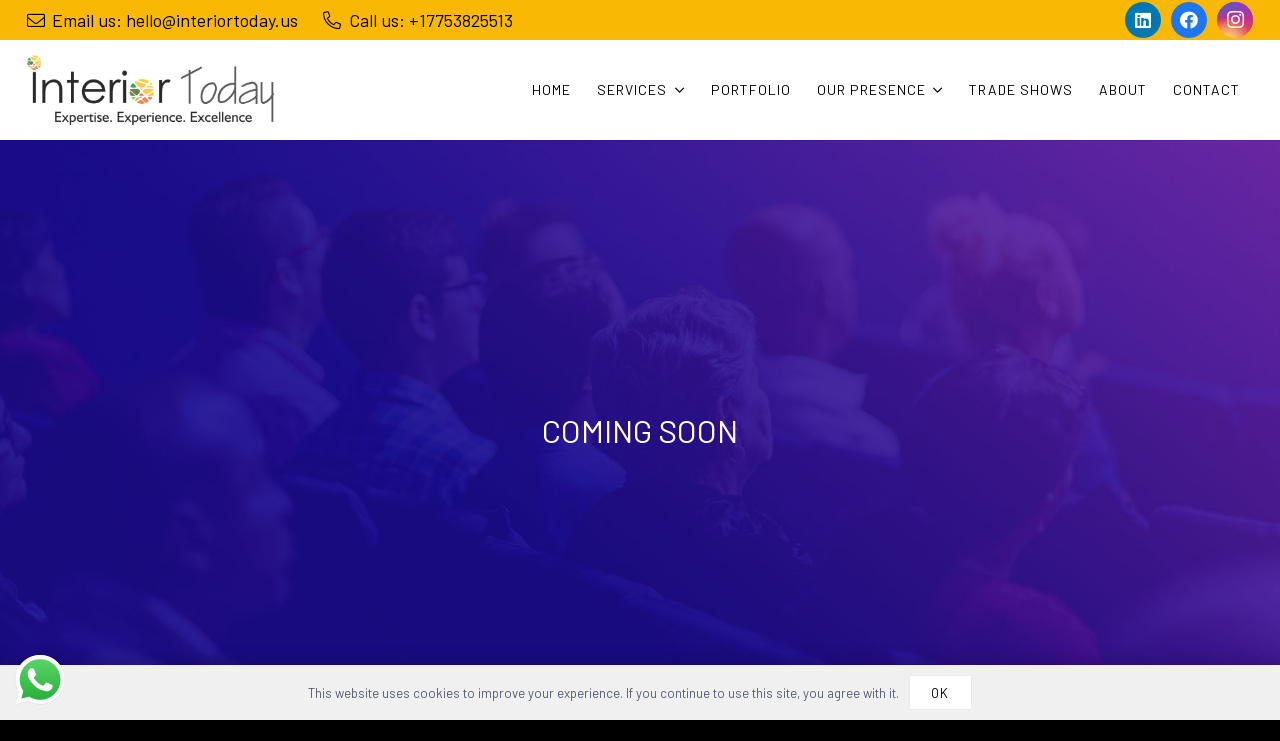

--- FILE ---
content_type: text/html; charset=UTF-8
request_url: https://interiortoday.us/services/graphic-designing/
body_size: 113160
content:
<!DOCTYPE HTML>
<html lang="en-US">
<head>
	<meta charset="UTF-8">
	<meta name='robots' content='index, follow, max-image-preview:large, max-snippet:-1, max-video-preview:-1' />

	<!-- This site is optimized with the Yoast SEO plugin v26.8 - https://yoast.com/product/yoast-seo-wordpress/ -->
	<title>Graphic Designing - Interior Today Expo LLC</title>
	<link rel="canonical" href="https://interiortoday.us/services/graphic-designing/" />
	<meta property="og:locale" content="en_US" />
	<meta property="og:type" content="article" />
	<meta property="og:title" content="Graphic Designing - Interior Today Expo LLC" />
	<meta property="og:url" content="https://interiortoday.us/services/graphic-designing/" />
	<meta property="og:site_name" content="Interior Today Expo LLC" />
	<meta property="article:publisher" content="https://www.facebook.com/www.interiortoday.in" />
	<meta property="article:modified_time" content="2022-05-20T07:59:28+00:00" />
	<meta name="twitter:card" content="summary_large_image" />
	<meta name="twitter:site" content="@today_interior" />
	<script type="application/ld+json" class="yoast-schema-graph">{"@context":"https://schema.org","@graph":[{"@type":"WebPage","@id":"https://interiortoday.us/services/graphic-designing/","url":"https://interiortoday.us/services/graphic-designing/","name":"Graphic Designing - Interior Today Expo LLC","isPartOf":{"@id":"https://interiortoday.us/#website"},"datePublished":"2022-05-17T10:15:32+00:00","dateModified":"2022-05-20T07:59:28+00:00","breadcrumb":{"@id":"https://interiortoday.us/services/graphic-designing/#breadcrumb"},"inLanguage":"en-US","potentialAction":[{"@type":"ReadAction","target":["https://interiortoday.us/services/graphic-designing/"]}]},{"@type":"BreadcrumbList","@id":"https://interiortoday.us/services/graphic-designing/#breadcrumb","itemListElement":[{"@type":"ListItem","position":1,"name":"Home","item":"https://interiortoday.us/"},{"@type":"ListItem","position":2,"name":"Services","item":"https://interiortoday.us/services/"},{"@type":"ListItem","position":3,"name":"Graphic Designing"}]},{"@type":"WebSite","@id":"https://interiortoday.us/#website","url":"https://interiortoday.us/","name":"Interior Today Expo LLC","description":"","publisher":{"@id":"https://interiortoday.us/#organization"},"potentialAction":[{"@type":"SearchAction","target":{"@type":"EntryPoint","urlTemplate":"https://interiortoday.us/?s={search_term_string}"},"query-input":{"@type":"PropertyValueSpecification","valueRequired":true,"valueName":"search_term_string"}}],"inLanguage":"en-US"},{"@type":"Organization","@id":"https://interiortoday.us/#organization","name":"Interior Today","url":"https://interiortoday.us/","logo":{"@type":"ImageObject","inLanguage":"en-US","@id":"https://interiortoday.us/#/schema/logo/image/","url":"https://interiortoday.us/wp-content/uploads/2022/06/cropped-1.png","contentUrl":"https://interiortoday.us/wp-content/uploads/2022/06/cropped-1.png","width":512,"height":512,"caption":"Interior Today"},"image":{"@id":"https://interiortoday.us/#/schema/logo/image/"},"sameAs":["https://www.facebook.com/www.interiortoday.in","https://x.com/today_interior"]}]}</script>
	<!-- / Yoast SEO plugin. -->


<link rel='dns-prefetch' href='//www.googletagmanager.com' />
<link rel='dns-prefetch' href='//fonts.googleapis.com' />
<link rel="alternate" type="application/rss+xml" title="Interior Today Expo LLC &raquo; Feed" href="https://interiortoday.us/feed/" />
<link rel="alternate" type="application/rss+xml" title="Interior Today Expo LLC &raquo; Comments Feed" href="https://interiortoday.us/comments/feed/" />
<link rel="alternate" title="oEmbed (JSON)" type="application/json+oembed" href="https://interiortoday.us/wp-json/oembed/1.0/embed?url=https%3A%2F%2Finteriortoday.us%2Fservices%2Fgraphic-designing%2F" />
<link rel="alternate" title="oEmbed (XML)" type="text/xml+oembed" href="https://interiortoday.us/wp-json/oembed/1.0/embed?url=https%3A%2F%2Finteriortoday.us%2Fservices%2Fgraphic-designing%2F&#038;format=xml" />
<meta name="viewport" content="width=device-width, initial-scale=1">
<meta name="SKYPE_TOOLBAR" content="SKYPE_TOOLBAR_PARSER_COMPATIBLE">
<meta name="theme-color" content="#2b2c36">
<meta property="og:title" content="Graphic Designing - Interior Today Expo LLC">
<meta property="og:url" content="https://interiortoday.us/services/graphic-designing/">
<meta property="og:locale" content="en_US">
<meta property="og:site_name" content="Interior Today Expo LLC">
<meta property="og:type" content="website">
<link rel="preload" href="https://interiortoday.us/wp-content/uploads/2022/02/CarosSoftMedium.woff" as="font" type="font/woff" crossorigin><style id='wp-img-auto-sizes-contain-inline-css' type='text/css'>
img:is([sizes=auto i],[sizes^="auto," i]){contain-intrinsic-size:3000px 1500px}
/*# sourceURL=wp-img-auto-sizes-contain-inline-css */
</style>

<link rel='stylesheet' id='ht_ctc_main_css-css' href='https://interiortoday.us/wp-content/plugins/click-to-chat-for-whatsapp/new/inc/assets/css/main.css?ver=4.36' type='text/css' media='all' />
<style id='wp-emoji-styles-inline-css' type='text/css'>

	img.wp-smiley, img.emoji {
		display: inline !important;
		border: none !important;
		box-shadow: none !important;
		height: 1em !important;
		width: 1em !important;
		margin: 0 0.07em !important;
		vertical-align: -0.1em !important;
		background: none !important;
		padding: 0 !important;
	}
/*# sourceURL=wp-emoji-styles-inline-css */
</style>
<link rel='stylesheet' id='wp-block-library-css' href='https://interiortoday.us/wp-includes/css/dist/block-library/style.min.css?ver=6.9' type='text/css' media='all' />
<style id='global-styles-inline-css' type='text/css'>
:root{--wp--preset--aspect-ratio--square: 1;--wp--preset--aspect-ratio--4-3: 4/3;--wp--preset--aspect-ratio--3-4: 3/4;--wp--preset--aspect-ratio--3-2: 3/2;--wp--preset--aspect-ratio--2-3: 2/3;--wp--preset--aspect-ratio--16-9: 16/9;--wp--preset--aspect-ratio--9-16: 9/16;--wp--preset--color--black: #000000;--wp--preset--color--cyan-bluish-gray: #abb8c3;--wp--preset--color--white: #ffffff;--wp--preset--color--pale-pink: #f78da7;--wp--preset--color--vivid-red: #cf2e2e;--wp--preset--color--luminous-vivid-orange: #ff6900;--wp--preset--color--luminous-vivid-amber: #fcb900;--wp--preset--color--light-green-cyan: #7bdcb5;--wp--preset--color--vivid-green-cyan: #00d084;--wp--preset--color--pale-cyan-blue: #8ed1fc;--wp--preset--color--vivid-cyan-blue: #0693e3;--wp--preset--color--vivid-purple: #9b51e0;--wp--preset--gradient--vivid-cyan-blue-to-vivid-purple: linear-gradient(135deg,rgb(6,147,227) 0%,rgb(155,81,224) 100%);--wp--preset--gradient--light-green-cyan-to-vivid-green-cyan: linear-gradient(135deg,rgb(122,220,180) 0%,rgb(0,208,130) 100%);--wp--preset--gradient--luminous-vivid-amber-to-luminous-vivid-orange: linear-gradient(135deg,rgb(252,185,0) 0%,rgb(255,105,0) 100%);--wp--preset--gradient--luminous-vivid-orange-to-vivid-red: linear-gradient(135deg,rgb(255,105,0) 0%,rgb(207,46,46) 100%);--wp--preset--gradient--very-light-gray-to-cyan-bluish-gray: linear-gradient(135deg,rgb(238,238,238) 0%,rgb(169,184,195) 100%);--wp--preset--gradient--cool-to-warm-spectrum: linear-gradient(135deg,rgb(74,234,220) 0%,rgb(151,120,209) 20%,rgb(207,42,186) 40%,rgb(238,44,130) 60%,rgb(251,105,98) 80%,rgb(254,248,76) 100%);--wp--preset--gradient--blush-light-purple: linear-gradient(135deg,rgb(255,206,236) 0%,rgb(152,150,240) 100%);--wp--preset--gradient--blush-bordeaux: linear-gradient(135deg,rgb(254,205,165) 0%,rgb(254,45,45) 50%,rgb(107,0,62) 100%);--wp--preset--gradient--luminous-dusk: linear-gradient(135deg,rgb(255,203,112) 0%,rgb(199,81,192) 50%,rgb(65,88,208) 100%);--wp--preset--gradient--pale-ocean: linear-gradient(135deg,rgb(255,245,203) 0%,rgb(182,227,212) 50%,rgb(51,167,181) 100%);--wp--preset--gradient--electric-grass: linear-gradient(135deg,rgb(202,248,128) 0%,rgb(113,206,126) 100%);--wp--preset--gradient--midnight: linear-gradient(135deg,rgb(2,3,129) 0%,rgb(40,116,252) 100%);--wp--preset--font-size--small: 13px;--wp--preset--font-size--medium: 20px;--wp--preset--font-size--large: 36px;--wp--preset--font-size--x-large: 42px;--wp--preset--spacing--20: 0.44rem;--wp--preset--spacing--30: 0.67rem;--wp--preset--spacing--40: 1rem;--wp--preset--spacing--50: 1.5rem;--wp--preset--spacing--60: 2.25rem;--wp--preset--spacing--70: 3.38rem;--wp--preset--spacing--80: 5.06rem;--wp--preset--shadow--natural: 6px 6px 9px rgba(0, 0, 0, 0.2);--wp--preset--shadow--deep: 12px 12px 50px rgba(0, 0, 0, 0.4);--wp--preset--shadow--sharp: 6px 6px 0px rgba(0, 0, 0, 0.2);--wp--preset--shadow--outlined: 6px 6px 0px -3px rgb(255, 255, 255), 6px 6px rgb(0, 0, 0);--wp--preset--shadow--crisp: 6px 6px 0px rgb(0, 0, 0);}:where(.is-layout-flex){gap: 0.5em;}:where(.is-layout-grid){gap: 0.5em;}body .is-layout-flex{display: flex;}.is-layout-flex{flex-wrap: wrap;align-items: center;}.is-layout-flex > :is(*, div){margin: 0;}body .is-layout-grid{display: grid;}.is-layout-grid > :is(*, div){margin: 0;}:where(.wp-block-columns.is-layout-flex){gap: 2em;}:where(.wp-block-columns.is-layout-grid){gap: 2em;}:where(.wp-block-post-template.is-layout-flex){gap: 1.25em;}:where(.wp-block-post-template.is-layout-grid){gap: 1.25em;}.has-black-color{color: var(--wp--preset--color--black) !important;}.has-cyan-bluish-gray-color{color: var(--wp--preset--color--cyan-bluish-gray) !important;}.has-white-color{color: var(--wp--preset--color--white) !important;}.has-pale-pink-color{color: var(--wp--preset--color--pale-pink) !important;}.has-vivid-red-color{color: var(--wp--preset--color--vivid-red) !important;}.has-luminous-vivid-orange-color{color: var(--wp--preset--color--luminous-vivid-orange) !important;}.has-luminous-vivid-amber-color{color: var(--wp--preset--color--luminous-vivid-amber) !important;}.has-light-green-cyan-color{color: var(--wp--preset--color--light-green-cyan) !important;}.has-vivid-green-cyan-color{color: var(--wp--preset--color--vivid-green-cyan) !important;}.has-pale-cyan-blue-color{color: var(--wp--preset--color--pale-cyan-blue) !important;}.has-vivid-cyan-blue-color{color: var(--wp--preset--color--vivid-cyan-blue) !important;}.has-vivid-purple-color{color: var(--wp--preset--color--vivid-purple) !important;}.has-black-background-color{background-color: var(--wp--preset--color--black) !important;}.has-cyan-bluish-gray-background-color{background-color: var(--wp--preset--color--cyan-bluish-gray) !important;}.has-white-background-color{background-color: var(--wp--preset--color--white) !important;}.has-pale-pink-background-color{background-color: var(--wp--preset--color--pale-pink) !important;}.has-vivid-red-background-color{background-color: var(--wp--preset--color--vivid-red) !important;}.has-luminous-vivid-orange-background-color{background-color: var(--wp--preset--color--luminous-vivid-orange) !important;}.has-luminous-vivid-amber-background-color{background-color: var(--wp--preset--color--luminous-vivid-amber) !important;}.has-light-green-cyan-background-color{background-color: var(--wp--preset--color--light-green-cyan) !important;}.has-vivid-green-cyan-background-color{background-color: var(--wp--preset--color--vivid-green-cyan) !important;}.has-pale-cyan-blue-background-color{background-color: var(--wp--preset--color--pale-cyan-blue) !important;}.has-vivid-cyan-blue-background-color{background-color: var(--wp--preset--color--vivid-cyan-blue) !important;}.has-vivid-purple-background-color{background-color: var(--wp--preset--color--vivid-purple) !important;}.has-black-border-color{border-color: var(--wp--preset--color--black) !important;}.has-cyan-bluish-gray-border-color{border-color: var(--wp--preset--color--cyan-bluish-gray) !important;}.has-white-border-color{border-color: var(--wp--preset--color--white) !important;}.has-pale-pink-border-color{border-color: var(--wp--preset--color--pale-pink) !important;}.has-vivid-red-border-color{border-color: var(--wp--preset--color--vivid-red) !important;}.has-luminous-vivid-orange-border-color{border-color: var(--wp--preset--color--luminous-vivid-orange) !important;}.has-luminous-vivid-amber-border-color{border-color: var(--wp--preset--color--luminous-vivid-amber) !important;}.has-light-green-cyan-border-color{border-color: var(--wp--preset--color--light-green-cyan) !important;}.has-vivid-green-cyan-border-color{border-color: var(--wp--preset--color--vivid-green-cyan) !important;}.has-pale-cyan-blue-border-color{border-color: var(--wp--preset--color--pale-cyan-blue) !important;}.has-vivid-cyan-blue-border-color{border-color: var(--wp--preset--color--vivid-cyan-blue) !important;}.has-vivid-purple-border-color{border-color: var(--wp--preset--color--vivid-purple) !important;}.has-vivid-cyan-blue-to-vivid-purple-gradient-background{background: var(--wp--preset--gradient--vivid-cyan-blue-to-vivid-purple) !important;}.has-light-green-cyan-to-vivid-green-cyan-gradient-background{background: var(--wp--preset--gradient--light-green-cyan-to-vivid-green-cyan) !important;}.has-luminous-vivid-amber-to-luminous-vivid-orange-gradient-background{background: var(--wp--preset--gradient--luminous-vivid-amber-to-luminous-vivid-orange) !important;}.has-luminous-vivid-orange-to-vivid-red-gradient-background{background: var(--wp--preset--gradient--luminous-vivid-orange-to-vivid-red) !important;}.has-very-light-gray-to-cyan-bluish-gray-gradient-background{background: var(--wp--preset--gradient--very-light-gray-to-cyan-bluish-gray) !important;}.has-cool-to-warm-spectrum-gradient-background{background: var(--wp--preset--gradient--cool-to-warm-spectrum) !important;}.has-blush-light-purple-gradient-background{background: var(--wp--preset--gradient--blush-light-purple) !important;}.has-blush-bordeaux-gradient-background{background: var(--wp--preset--gradient--blush-bordeaux) !important;}.has-luminous-dusk-gradient-background{background: var(--wp--preset--gradient--luminous-dusk) !important;}.has-pale-ocean-gradient-background{background: var(--wp--preset--gradient--pale-ocean) !important;}.has-electric-grass-gradient-background{background: var(--wp--preset--gradient--electric-grass) !important;}.has-midnight-gradient-background{background: var(--wp--preset--gradient--midnight) !important;}.has-small-font-size{font-size: var(--wp--preset--font-size--small) !important;}.has-medium-font-size{font-size: var(--wp--preset--font-size--medium) !important;}.has-large-font-size{font-size: var(--wp--preset--font-size--large) !important;}.has-x-large-font-size{font-size: var(--wp--preset--font-size--x-large) !important;}
/*# sourceURL=global-styles-inline-css */
</style>

<style id='classic-theme-styles-inline-css' type='text/css'>
/*! This file is auto-generated */
.wp-block-button__link{color:#fff;background-color:#32373c;border-radius:9999px;box-shadow:none;text-decoration:none;padding:calc(.667em + 2px) calc(1.333em + 2px);font-size:1.125em}.wp-block-file__button{background:#32373c;color:#fff;text-decoration:none}
/*# sourceURL=/wp-includes/css/classic-themes.min.css */
</style>
<link rel='stylesheet' id='contact-form-7-css' href='https://interiortoday.us/wp-content/plugins/contact-form-7/includes/css/styles.css?ver=6.1.4' type='text/css' media='all' />
<link rel='stylesheet' id='us-fonts-css' href='https://fonts.googleapis.com/css?family=Barlow%3A400%2C700&#038;display=swap&#038;ver=6.9' type='text/css' media='all' />
<link rel='stylesheet' id='us-style-css' href='https://interiortoday.us/wp-content/themes/Impreza/css/style.min.css?ver=7.14' type='text/css' media='all' />
<link rel='stylesheet' id='bsf-Defaults-css' href='https://interiortoday.us/wp-content/uploads/smile_fonts/Defaults/Defaults.css?ver=3.19.9' type='text/css' media='all' />
<link rel='stylesheet' id='ultimate-style-css' href='https://interiortoday.us/wp-content/plugins/Ultimate_VC_Addons/assets/min-css/style.min.css?ver=3.19.9' type='text/css' media='all' />
<script type="text/javascript" src="https://interiortoday.us/wp-includes/js/jquery/jquery.min.js?ver=3.7.1" id="jquery-core-js"></script>

<!-- Google tag (gtag.js) snippet added by Site Kit -->
<!-- Google Analytics snippet added by Site Kit -->
<script type="text/javascript" src="https://www.googletagmanager.com/gtag/js?id=G-4CEVLCCR4N" id="google_gtagjs-js" async></script>
<script type="text/javascript" id="google_gtagjs-js-after">
/* <![CDATA[ */
window.dataLayer = window.dataLayer || [];function gtag(){dataLayer.push(arguments);}
gtag("set","linker",{"domains":["interiortoday.us"]});
gtag("js", new Date());
gtag("set", "developer_id.dZTNiMT", true);
gtag("config", "G-4CEVLCCR4N");
//# sourceURL=google_gtagjs-js-after
/* ]]> */
</script>
<script type="text/javascript" src="https://interiortoday.us/wp-content/plugins/Ultimate_VC_Addons/assets/min-js/ultimate-params.min.js?ver=3.19.9" id="ultimate-vc-params-js"></script>
<script type="text/javascript" src="https://interiortoday.us/wp-content/plugins/Ultimate_VC_Addons/assets/min-js/custom.min.js?ver=3.19.9" id="ultimate-custom-js"></script>
<link rel="https://api.w.org/" href="https://interiortoday.us/wp-json/" /><link rel="alternate" title="JSON" type="application/json" href="https://interiortoday.us/wp-json/wp/v2/pages/6664" /><link rel="EditURI" type="application/rsd+xml" title="RSD" href="https://interiortoday.us/xmlrpc.php?rsd" />
<meta name="generator" content="WordPress 6.9" />
<link rel='shortlink' href='https://interiortoday.us/?p=6664' />
<meta name="generator" content="Site Kit by Google 1.170.0" />		<script>
			if ( ! /Android|webOS|iPhone|iPad|iPod|BlackBerry|IEMobile|Opera Mini/i.test( navigator.userAgent ) ) {
				var root = document.getElementsByTagName( 'html' )[ 0 ]
				root.className += " no-touch";
			}
		</script>
		<meta name="generator" content="Powered by WPBakery Page Builder - drag and drop page builder for WordPress."/>
<link rel="icon" href="https://interiortoday.us/wp-content/uploads/2022/06/cropped-1-32x32.png" sizes="32x32" />
<link rel="icon" href="https://interiortoday.us/wp-content/uploads/2022/06/cropped-1-192x192.png" sizes="192x192" />
<link rel="apple-touch-icon" href="https://interiortoday.us/wp-content/uploads/2022/06/cropped-1-180x180.png" />
<meta name="msapplication-TileImage" content="https://interiortoday.us/wp-content/uploads/2022/06/cropped-1-270x270.png" />
		<style type="text/css" id="wp-custom-css">
			div.wpforms-container-full .wpforms-form .wpforms-submit-container {
		padding: 0px 0 0 0;
    clear: both;
    position: relative;
}

div.wpforms-container-full, div.wpforms-container-full .wpforms-form * {
    width: 100%;
}		</style>
		<noscript><style> .wpb_animate_when_almost_visible { opacity: 1; }</style></noscript>		<style id="us-icon-fonts">@font-face{font-display:block;font-style:normal;font-family:"fontawesome";font-weight:300;src:url("https://interiortoday.us/wp-content/themes/Impreza/fonts/fa-light-300.woff2?ver=7.14") format("woff2"),url("https://interiortoday.us/wp-content/themes/Impreza/fonts/fa-light-300.woff?ver=7.14") format("woff")}.fal{font-family:"fontawesome";font-weight:300}@font-face{font-display:block;font-style:normal;font-family:"Font Awesome 5 Brands";font-weight:400;src:url("https://interiortoday.us/wp-content/themes/Impreza/fonts/fa-brands-400.woff2?ver=7.14") format("woff2"),url("https://interiortoday.us/wp-content/themes/Impreza/fonts/fa-brands-400.woff?ver=7.14") format("woff")}.fab{font-family:"Font Awesome 5 Brands";font-weight:400}</style>
				<style id="us-theme-options-css">:root{--color-header-middle-bg:#1f1f1f;--color-header-middle-bg-grad:#1f1f1f;--color-header-middle-text:#000000;--color-header-middle-text-hover:#f9b804;--color-header-transparent-bg:transparent;--color-header-transparent-bg-grad:transparent;--color-header-transparent-text:#ffffff;--color-header-transparent-text-hover:#ffffff;--color-chrome-toolbar:#2b2c36;--color-chrome-toolbar-grad:#2b2c36;--color-header-top-bg:#2b2c36;--color-header-top-bg-grad:#2b2c36;--color-header-top-text:#000000;--color-header-top-text-hover:#ffffff;--color-header-top-transparent-bg:transparent;--color-header-top-transparent-bg-grad:transparent;--color-header-top-transparent-text:#ffffff;--color-header-top-transparent-text-hover:#fff;--color-content-bg:#f0f0f0;--color-content-bg-grad:#f0f0f0;--color-content-bg-alt:#f2f4f5;--color-content-bg-alt-grad:#f2f4f5;--color-content-border:#ffffff;--color-content-heading:#2b2c36;--color-content-heading-grad:#2b2c36;--color-content-text:#525b73;--color-content-link:#000000;--color-content-link-hover:#f9b804;--color-content-primary:#000000;--color-content-primary-grad:#000000;--color-content-secondary:#000000;--color-content-secondary-grad:#000000;--color-content-faded:#9698a3;--color-content-overlay:rgba(0,0,0,0.85);--color-content-overlay-grad:rgba(0,0,0,0.85);--color-alt-content-bg:#000000;--color-alt-content-bg-grad:#000000;--color-alt-content-bg-alt:#363845;--color-alt-content-bg-alt-grad:#363845;--color-alt-content-border:#4e5663;--color-alt-content-heading:#ffffff;--color-alt-content-heading-grad:#ffffff;--color-alt-content-text:#f2f4f5;--color-alt-content-link:#000000;--color-alt-content-link-hover:#000000;--color-alt-content-primary:#000000;--color-alt-content-primary-grad:#000000;--color-alt-content-secondary:#6b748b;--color-alt-content-secondary-grad:#6b748b;--color-alt-content-faded:#9698a3;--color-alt-content-overlay:rgba(255,43,88,0.85);--color-alt-content-overlay-grad:rgba(255,43,88,0.85);--color-footer-bg:#2b2c36;--color-footer-bg-grad:#2b2c36;--color-footer-bg-alt:#363845;--color-footer-bg-alt-grad:#363845;--color-footer-border:#4e5663;--color-footer-text:#9698a3;--color-footer-link:#cccccc;--color-footer-link-hover:#ffffff;--color-subfooter-bg:#2b2c36;--color-subfooter-bg-grad:#2b2c36;--color-subfooter-bg-alt:#363845;--color-subfooter-bg-alt-grad:#363845;--color-subfooter-border:#4e5663;--color-subfooter-heading:#ffffff;--color-subfooter-heading-grad:#ffffff;--color-subfooter-text:#9698a3;--color-subfooter-link:#ffffff;--color-subfooter-link-hover:#ffffff;--color-content-primary-faded:rgba(0,0,0,0.15);--box-shadow:0 5px 15px rgba(0,0,0,.15);--box-shadow-up:0 -5px 15px rgba(0,0,0,.15)}.has-content-primary-color{color:var(--color-content-primary)}.has-content-primary-background-color{background:var(--color-content-primary-grad)}.has-content-secondary-color{color:var(--color-content-secondary)}.has-content-secondary-background-color{background:var(--color-content-secondary-grad)}.has-content-heading-color{color:var(--color-content-heading)}.has-content-heading-background-color{background:var(--color-content-heading-grad)}.has-content-text-color{color:var(--color-content-text)}.has-content-text-background-color{background:var(--color-content-text-grad)}.has-content-faded-color{color:var(--color-content-faded)}.has-content-faded-background-color{background:var(--color-content-faded-grad)}.has-content-border-color{color:var(--color-content-border)}.has-content-border-background-color{background:var(--color-content-border-grad)}.has-content-bg-alt-color{color:var(--color-content-bg-alt)}.has-content-bg-alt-background-color{background:var(--color-content-bg-alt-grad)}.has-content-bg-color{color:var(--color-content-bg)}.has-content-bg-background-color{background:var(--color-content-bg-grad)}html,.l-header .widget,.menu-item-object-us_page_block{font-family:'Barlow',sans-serif;font-weight:400;font-size:18px;line-height:30px}@font-face{font-display:swap;font-style:italic;font-family:"Caros Soft";font-weight:400;src:url(https://interiortoday.us/wp-content/uploads/2022/02/CarosSoftMedium.woff) format("woff")}h1{font-family:'Barlow',sans-serif;font-weight:500;font-size:35px;line-height:1.20;letter-spacing:0em;margin-bottom:1.5rem}h2{font-family:'Barlow',sans-serif;font-weight:500;font-size:32px;line-height:1.20;letter-spacing:0em;margin-bottom:1.5rem}h3{font-family:'Barlow',sans-serif;font-weight:500;font-size:30px;line-height:1.6;letter-spacing:0em;margin-bottom:1.5rem}.widgettitle,.comment-reply-title,h4{font-family:'Barlow',sans-serif;font-weight:500;font-size:28px;line-height:1.4;letter-spacing:0em;margin-bottom:1.5rem}h5{font-family:'Barlow',sans-serif;font-weight:500;font-size:25px;line-height:1.3;letter-spacing:0em;margin-bottom:1.5rem}h6{font-family:'Barlow',sans-serif;font-weight:500;font-size:20px;line-height:1.20;letter-spacing:0em;margin-bottom:1.5rem}@media (max-width:767px){html{font-size:16px;line-height:29px}h1{font-size:30px}h1.vc_custom_heading:not([class*="us_custom_"]){font-size:30px!important}h2{font-size:25px}h2.vc_custom_heading:not([class*="us_custom_"]){font-size:25px!important}h3{font-size:22px}h3.vc_custom_heading:not([class*="us_custom_"]){font-size:22px!important}h4,.widgettitle,.comment-reply-title{font-size:20px}h4.vc_custom_heading:not([class*="us_custom_"]){font-size:20px!important}h5{font-size:18px}h5.vc_custom_heading:not([class*="us_custom_"]){font-size:18px!important}h6{font-size:16px}h6.vc_custom_heading:not([class*="us_custom_"]){font-size:16px!important}}body{background:var(--color-alt-content-bg)}.l-canvas.type_boxed,.l-canvas.type_boxed .l-subheader,.l-canvas.type_boxed~.l-footer{max-width:1240px}.l-subheader-h,.l-section-h,.l-main .aligncenter,.w-tabs-section-content-h{max-width:1300px}.post-password-form{max-width:calc(1300px + 5rem)}@media screen and (max-width:1390px){.l-main .aligncenter{max-width:calc(100vw - 5rem)}}@media screen and (min-width:1390px){.l-main .alignfull{margin-left:calc(650px - 50vw);margin-right:calc(650px - 50vw)}}@media (max-width:1024px){.l-canvas{overflow:hidden}.g-cols.reversed{flex-direction:column-reverse}.g-cols>div:not([class*=" vc_col-"]){width:100%;margin:0 0 1.5rem}.g-cols.type_boxes>div,.g-cols.reversed>div:first-child,.g-cols:not(.reversed)>div:last-child,.g-cols>div.has-fill{margin-bottom:0}.g-cols.type_default>.wpb_column.stretched{margin-left:-1rem;margin-right:-1rem;width:auto}.g-cols.type_boxes>.wpb_column.stretched{margin-left:-2.5rem;margin-right:-2.5rem;width:auto}.align_center_xs,.align_center_xs .w-socials{text-align:center}.align_center_xs .w-hwrapper>*{margin:0.5rem 0;width:100%}}@media (min-width:1025px){.l-section.for_sidebar.at_left>div>.g-cols{flex-direction:row-reverse}.vc_column-inner.type_sticky>.wpb_wrapper{position:-webkit-sticky;position:sticky}.l-section.type_sticky{position:-webkit-sticky;position:sticky;top:0;z-index:11;transform:translateZ(0); transition:top 0.3s cubic-bezier(.78,.13,.15,.86) 0.1s}.l-section.type_sticky>.l-section-h{transition:padding-top 0.3s}}@media screen and (min-width:1390px){.g-cols.type_default>.wpb_column.stretched:first-of-type{margin-left:calc(650px + 1.5rem - 50vw)}.g-cols.type_default>.wpb_column.stretched:last-of-type{margin-right:calc(650px + 1.5rem - 50vw)}.g-cols.type_boxes>.wpb_column.stretched:first-of-type{margin-left:calc(650px - 50vw)}.g-cols.type_boxes>.wpb_column.stretched:last-of-type{margin-right:calc(650px - 50vw)}}a,button,input[type="submit"],.ui-slider-handle{outline:none!important}.w-toplink,.w-header-show{background:#23aa5b}.no-touch .w-toplink.active:hover,.no-touch .w-header-show:hover{background:var(--color-content-primary-grad)}button[type="submit"]:not(.w-btn),input[type="submit"]{font-size:16px;line-height:1.1!important;font-weight:500;font-style:normal;text-transform:uppercase;letter-spacing:0.1em;border-radius:0em;padding:0.8em 1.7em;box-shadow:0 0em 0em rgba(0,0,0,0.2);background:#ffffff;border-color:#ebebeb;color:#000000!important}button[type="submit"]:not(.w-btn):before,input[type="submit"]{border-width:1px}.no-touch button[type="submit"]:not(.w-btn):hover,.no-touch input[type="submit"]:hover{box-shadow:0 0.75em 1.5em rgba(0,0,0,0.2);background:#ffffff;border-color:#ffffff;color:#000000!important}.us-nav-style_1>*,.navstyle_1>.owl-nav div,.us-btn-style_1{font-family:'Barlow',sans-serif;font-size:16px;line-height:1.1!important;font-weight:500;font-style:normal;text-transform:uppercase;letter-spacing:0.1em;border-radius:0em;padding:0.8em 1.7em;background:#ffffff;border-color:#ebebeb;color:#000000!important;box-shadow:0 0em 0em rgba(0,0,0,0.2)}.us-nav-style_1>*:before,.navstyle_1>.owl-nav div:before,.us-btn-style_1:before{border-width:1px}.us-nav-style_1>span.current,.no-touch .us-nav-style_1>a:hover,.no-touch .navstyle_1>.owl-nav div:hover,.no-touch .us-btn-style_1:hover{box-shadow:0 0.75em 1.5em rgba(0,0,0,0.2);background:#ffffff;border-color:#ffffff;color:#000000!important}.us-nav-style_1>*{min-width:calc(1.1em + 2 * 0.8em)}.us-nav-style_7>*,.navstyle_7>.owl-nav div,.us-btn-style_7{font-family:'Barlow',sans-serif;font-size:14px;line-height:1.1!important;font-weight:300;font-style:normal;text-transform:uppercase;letter-spacing:0.1em;border-radius:0em;padding:0.8em 1.5em;background:transparent;border-color:#000000;color:#000000!important;box-shadow:0 0em 0em rgba(0,0,0,0.2)}.us-nav-style_7>*:before,.navstyle_7>.owl-nav div:before,.us-btn-style_7:before{border-width:1px}.us-nav-style_7>span.current,.no-touch .us-nav-style_7>a:hover,.no-touch .navstyle_7>.owl-nav div:hover,.no-touch .us-btn-style_7:hover{box-shadow:0 0.75em 1.5em rgba(0,0,0,0.2);background:#000000;border-color:#000000;color:#ffffff!important}.us-nav-style_7>*{min-width:calc(1.1em + 2 * 0.8em)}.us-nav-style_8>*,.navstyle_8>.owl-nav div,.us-btn-style_8{font-family:'Barlow',sans-serif;font-size:14px;line-height:1.1!important;font-weight:300;font-style:normal;text-transform:uppercase;letter-spacing:0.1em;border-radius:0em;padding:0.8em 1.5em;background:#061ce3;border-color:#061ce3;color:#ffffff!important;box-shadow:0 0em 0em rgba(0,0,0,0.2)}.us-nav-style_8>*:before,.navstyle_8>.owl-nav div:before,.us-btn-style_8:before{border-width:2px}.us-nav-style_8>span.current,.no-touch .us-nav-style_8>a:hover,.no-touch .navstyle_8>.owl-nav div:hover,.no-touch .us-btn-style_8:hover{box-shadow:0 0.75em 1.5em rgba(0,0,0,0.2);background:#061ce3;border-color:#061ce3;color:#ffffff!important}.us-nav-style_8>*{min-width:calc(1.1em + 2 * 0.8em)}.us-nav-style_9>*,.navstyle_9>.owl-nav div,.us-btn-style_9{font-family:'Barlow',sans-serif;font-size:14px;line-height:1.1!important;font-weight:300;font-style:normal;text-transform:uppercase;letter-spacing:0.1em;border-radius:0em;padding:0.8em 1.5em;background:#ee0034;border-color:#ee0034;color:#ffffff!important;box-shadow:0 0em 0em rgba(0,0,0,0.2)}.us-nav-style_9>*:before,.navstyle_9>.owl-nav div:before,.us-btn-style_9:before{border-width:2px}.us-nav-style_9>span.current,.no-touch .us-nav-style_9>a:hover,.no-touch .navstyle_9>.owl-nav div:hover,.no-touch .us-btn-style_9:hover{box-shadow:0 0.75em 1.5em rgba(0,0,0,0.2);background:#ee0034;border-color:#ee0034;color:#ffffff!important}.us-nav-style_9>*{min-width:calc(1.1em + 2 * 0.8em)}.us-nav-style_10>*,.navstyle_10>.owl-nav div,.us-btn-style_10{font-family:'Barlow',sans-serif;font-size:18px;line-height:1.1!important;font-weight:600;font-style:normal;text-transform:uppercase;letter-spacing:0.05em;border-radius:0em;padding:0.8em 1.5em;background:#fcb900;border-color:#1a1a1a;color:#000000!important;box-shadow:0 0em 0em rgba(0,0,0,0.2)}.us-nav-style_10>*:before,.navstyle_10>.owl-nav div:before,.us-btn-style_10:before{border-width:2px}.us-nav-style_10>span.current,.no-touch .us-nav-style_10>a:hover,.no-touch .navstyle_10>.owl-nav div:hover,.no-touch .us-btn-style_10:hover{box-shadow:0 0.75em 1.5em rgba(0,0,0,0.2);background:#fcb900;border-color:#fcb900;color:#ffffff!important}.us-nav-style_10>*{min-width:calc(1.1em + 2 * 0.8em)}.us-nav-style_11>*,.navstyle_11>.owl-nav div,.us-btn-style_11{font-family:'Barlow',sans-serif;font-size:14px;line-height:1.1!important;font-weight:500;font-style:normal;text-transform:uppercase;letter-spacing:0.01em;border-radius:0em;padding:0.8em 1.5em;background:#fcb900;border-color:#1a1a1a;color:#000000!important;box-shadow:0 0em 0em rgba(0,0,0,0.2)}.us-nav-style_11>*:before,.navstyle_11>.owl-nav div:before,.us-btn-style_11:before{border-width:2px}.us-nav-style_11>span.current,.no-touch .us-nav-style_11>a:hover,.no-touch .navstyle_11>.owl-nav div:hover,.no-touch .us-btn-style_11:hover{box-shadow:0 0.75em 1.5em rgba(0,0,0,0.2);background:#fcb900;border-color:#fcb900;color:#ffffff!important}.us-nav-style_11>*{min-width:calc(1.1em + 2 * 0.8em)}.us-nav-style_4>*,.navstyle_4>.owl-nav div,.us-btn-style_4{font-family:'Barlow',sans-serif;font-size:16px;line-height:1.2!important;font-weight:700;font-style:normal;text-transform:uppercase;letter-spacing:0.06em;border-radius:0em;padding:1em 1.5em;background:transparent;border-color:var(--color-content-secondary);color:var(--color-content-secondary)!important;box-shadow:0 0em 0em rgba(0,0,0,0.2)}.us-nav-style_4>*:before,.navstyle_4>.owl-nav div:before,.us-btn-style_4:before{border-width:1px}.us-nav-style_4>span.current,.no-touch .us-nav-style_4>a:hover,.no-touch .navstyle_4>.owl-nav div:hover,.no-touch .us-btn-style_4:hover{box-shadow:0 0.75em 1.5em rgba(0,0,0,0.2);background:#fcb900;border-color:#fcb900;color:#ffffff!important}.us-nav-style_4>*{min-width:calc(1.2em + 2 * 1em)}.us-nav-style_5>*,.navstyle_5>.owl-nav div,.us-btn-style_5{font-family:'Barlow',sans-serif;font-size:20px;line-height:1.2!important;font-weight:700;font-style:normal;text-transform:uppercase;letter-spacing:0.06em;border-radius:0em;padding:1.4em 2em;background:transparent;border-color:#ffffff;color:#000000!important;box-shadow:0 0em 0em rgba(0,0,0,0.2)}.us-nav-style_5>*:before,.navstyle_5>.owl-nav div:before,.us-btn-style_5:before{border-width:1px}.us-nav-style_5>span.current,.no-touch .us-nav-style_5>a:hover,.no-touch .navstyle_5>.owl-nav div:hover,.no-touch .us-btn-style_5:hover{box-shadow:0 0.75em 1.5em rgba(0,0,0,0.2);background:#ffffff;border-color:#ffffff;color:#1a1a1a!important}.us-nav-style_5>*{min-width:calc(1.2em + 2 * 1.4em)}.us-nav-style_6>*,.navstyle_6>.owl-nav div,.us-btn-style_6{font-family:'Barlow',sans-serif;font-size:16px;line-height:1.2!important;font-weight:700;font-style:normal;text-transform:uppercase;letter-spacing:0.06em;border-radius:0em;padding:1em 1.5em;background:transparent;border-color:var(--color-content-primary);color:var(--color-content-primary)!important;box-shadow:0 0em 0em rgba(0,0,0,0.2)}.us-nav-style_6>*:before,.navstyle_6>.owl-nav div:before,.us-btn-style_6:before{border-width:1px}.us-nav-style_6>span.current,.no-touch .us-nav-style_6>a:hover,.no-touch .navstyle_6>.owl-nav div:hover,.no-touch .us-btn-style_6:hover{box-shadow:0 0.75em 1.5em rgba(0,0,0,0.2);background:var(--color-content-primary);border-color:var(--color-content-primary);color:#ffffff!important}.us-nav-style_6>*{min-width:calc(1.2em + 2 * 1em)}.w-filter.state_desktop.style_drop_default .w-filter-item-title,.select2-selection,select,textarea,input:not([type="submit"]),.w-form-checkbox,.w-form-radio{font-size:1rem;font-weight:700;letter-spacing:0em;border-width:1px;border-radius:0rem;background:transparent;border-color:var(--color-content-primary);color:inherit}.w-filter.state_desktop.style_drop_default .w-filter-item-title,.select2-selection,select,input:not([type="submit"]){min-height:3.2em;line-height:3.2em;padding:0 1em}select{height:3.2em}textarea{padding:calc(3.2em/2 + 1px - 0.7em) 1em}.w-filter.state_desktop.style_drop_default .w-filter-item-title:focus,.select2-container--open .select2-selection,select:focus,textarea:focus,input:not([type="submit"]):focus,input:focus + .w-form-checkbox,input:focus + .w-form-radio{}.w-filter-item[data-ui_type="dropdown"] .w-filter-item-values:after,.w-filter.state_desktop.style_drop_default .w-filter-item-title:after,.w-order-select:after,.select2-selection__arrow:after,.w-search-form-btn,.widget_search form:after,.w-form-row-field:after{font-size:1rem;margin:0 1em;color:inherit}.w-form-row-field>i{font-size:1rem;top:calc(3.2em/2);margin:1px;padding:0 1em;color:inherit}.w-form-row.with_icon input,.w-form-row.with_icon textarea,.w-form-row.with_icon select{padding-left:calc(1.8em + 1em)}.w-form-row.move_label .w-form-row-label{font-size:1rem;top:calc(3.2em/2 + 1px - 0.7em);margin:0 1em;background:var(--color-content-bg-grad);color:inherit}.w-form-row.with_icon.move_label .w-form-row-label{margin-left:calc(1.6em + 1em)}.color_alternate .w-form-row.move_label .w-form-row-label{background:var(--color-alt-content-bg-grad)}.color_footer-top .w-form-row.move_label .w-form-row-label{background:var(--color-subfooter-bg-grad)}.color_footer-bottom .w-form-row.move_label .w-form-row-label{background:var(--color-footer-bg-grad)}.style_phone6-1>*{background-image:url(https://interiortoday.us/wp-content/themes/Impreza/img/phone-6-black-real.png)}.style_phone6-2>*{background-image:url(https://interiortoday.us/wp-content/themes/Impreza/img/phone-6-white-real.png)}.style_phone6-3>*{background-image:url(https://interiortoday.us/wp-content/themes/Impreza/img/phone-6-black-flat.png)}.style_phone6-4>*{background-image:url(https://interiortoday.us/wp-content/themes/Impreza/img/phone-6-white-flat.png)}.leaflet-default-icon-path{background-image:url(https://interiortoday.us/wp-content/themes/Impreza/common/css/vendor/images/marker-icon.png)}</style>
				<style id="us-header-css"> .l-subheader.at_top,.l-subheader.at_top .w-dropdown-list,.l-subheader.at_top .type_mobile .w-nav-list.level_1{background:#f9b804;color:var(--color-header-top-text)}.no-touch .l-subheader.at_top a:hover,.no-touch .l-header.bg_transparent .l-subheader.at_top .w-dropdown.opened a:hover{color:var(--color-header-top-text-hover)}.l-header.bg_transparent:not(.sticky) .l-subheader.at_top{background:var(--color-header-top-transparent-bg);color:var(--color-header-top-transparent-text)}.no-touch .l-header.bg_transparent:not(.sticky) .at_top .w-cart-link:hover,.no-touch .l-header.bg_transparent:not(.sticky) .at_top .w-text a:hover,.no-touch .l-header.bg_transparent:not(.sticky) .at_top .w-html a:hover,.no-touch .l-header.bg_transparent:not(.sticky) .at_top .w-nav>a:hover,.no-touch .l-header.bg_transparent:not(.sticky) .at_top .w-menu a:hover,.no-touch .l-header.bg_transparent:not(.sticky) .at_top .w-search>a:hover,.no-touch .l-header.bg_transparent:not(.sticky) .at_top .w-dropdown a:hover,.no-touch .l-header.bg_transparent:not(.sticky) .at_top .type_desktop .menu-item.level_1:hover>a{color:var(--color-header-transparent-text-hover)}.l-subheader.at_middle,.l-subheader.at_middle .w-dropdown-list,.l-subheader.at_middle .type_mobile .w-nav-list.level_1{background:#ffffff;color:#000000}.no-touch .l-subheader.at_middle a:hover,.no-touch .l-header.bg_transparent .l-subheader.at_middle .w-dropdown.opened a:hover{color:#061ce3}.l-header.bg_transparent:not(.sticky) .l-subheader.at_middle{background:var(--color-header-transparent-bg);color:#e0e0e0}.no-touch .l-header.bg_transparent:not(.sticky) .at_middle .w-cart-link:hover,.no-touch .l-header.bg_transparent:not(.sticky) .at_middle .w-text a:hover,.no-touch .l-header.bg_transparent:not(.sticky) .at_middle .w-html a:hover,.no-touch .l-header.bg_transparent:not(.sticky) .at_middle .w-nav>a:hover,.no-touch .l-header.bg_transparent:not(.sticky) .at_middle .w-menu a:hover,.no-touch .l-header.bg_transparent:not(.sticky) .at_middle .w-search>a:hover,.no-touch .l-header.bg_transparent:not(.sticky) .at_middle .w-dropdown a:hover,.no-touch .l-header.bg_transparent:not(.sticky) .at_middle .type_desktop .menu-item.level_1:hover>a{color:#ffffff}.header_ver .l-header{background:#ffffff;color:#000000}@media (min-width:1000px){.hidden_for_default{display:none!important}.l-subheader.at_bottom{display:none}.l-header{position:relative;z-index:111;width:100%}.l-subheader{margin:0 auto}.l-subheader.width_full{padding-left:1.5rem;padding-right:1.5rem}.l-subheader-h{display:flex;align-items:center;position:relative;margin:0 auto;height:inherit}.w-header-show{display:none}.l-header.pos_fixed{position:fixed;left:0}.l-header.pos_fixed:not(.notransition) .l-subheader{transition-property:transform,background,box-shadow,line-height,height;transition-duration:0.3s;transition-timing-function:cubic-bezier(.78,.13,.15,.86)}.header_hor .l-header.sticky_auto_hide{transition:transform 0.3s cubic-bezier(.78,.13,.15,.86) 0.1s}.header_hor .l-header.sticky_auto_hide.down{transform:translateY(-110%)}.l-header.bg_transparent:not(.sticky) .l-subheader{box-shadow:none!important;background:none}.l-header.bg_transparent~.l-main .l-section.width_full.height_auto:first-child>.l-section-h{padding-top:0!important;padding-bottom:0!important}.l-header.pos_static.bg_transparent{position:absolute;left:0}.l-subheader.width_full .l-subheader-h{max-width:none!important}.headerinpos_above .l-header.pos_fixed{overflow:hidden;transition:transform 0.3s;transform:translate3d(0,-100%,0)}.headerinpos_above .l-header.pos_fixed.sticky{overflow:visible;transform:none}.headerinpos_above .l-header.pos_fixed~.l-section>.l-section-h,.headerinpos_above .l-header.pos_fixed~.l-main .l-section:first-of-type>.l-section-h{padding-top:0!important}.l-header.shadow_thin .l-subheader.at_middle,.l-header.shadow_thin .l-subheader.at_bottom,.l-header.shadow_none.sticky .l-subheader.at_middle,.l-header.shadow_none.sticky .l-subheader.at_bottom{box-shadow:0 1px 0 rgba(0,0,0,0.08)}.l-header.shadow_wide .l-subheader.at_middle,.l-header.shadow_wide .l-subheader.at_bottom{box-shadow:var(--box-shadow)}.header_hor .l-subheader-cell>.w-cart{margin-left:0;margin-right:0}.l-header:before{content:'140'}.l-header.sticky:before{content:'70'}.l-subheader.at_top{line-height:40px;height:40px}.l-header.sticky .l-subheader.at_top{line-height:0px;height:0px;overflow:hidden}.l-subheader.at_middle{line-height:100px;height:100px}.l-header.sticky .l-subheader.at_middle{line-height:70px;height:70px}.l-subheader.at_bottom{line-height:40px;height:40px}.l-header.sticky .l-subheader.at_bottom{line-height:40px;height:40px}.l-subheader.with_centering .l-subheader-cell.at_left,.l-subheader.with_centering .l-subheader-cell.at_right{flex-basis:100px}.l-header.pos_fixed~.l-main>.l-section:first-of-type>.l-section-h,.headerinpos_below .l-header.pos_fixed~.l-main>.l-section:nth-of-type(2)>.l-section-h,.l-header.pos_static.bg_transparent~.l-main>.l-section:first-of-type>.l-section-h{padding-top:140px}.headerinpos_bottom .l-header.pos_fixed~.l-main>.l-section:first-of-type>.l-section-h{padding-bottom:140px}.l-header.bg_transparent~.l-main .l-section.valign_center:first-of-type>.l-section-h{top:-70px}.headerinpos_bottom .l-header.pos_fixed.bg_transparent~.l-main .l-section.valign_center:first-of-type>.l-section-h{top:70px}.menu-item-object-us_page_block{max-height:calc(100vh - 140px)}.l-header.pos_fixed:not(.down)~.l-main .l-section.type_sticky{top:70px}.admin-bar .l-header.pos_fixed:not(.down)~.l-main .l-section.type_sticky{top:102px}.l-header.pos_fixed.sticky:not(.down)~.l-main .l-section.type_sticky:first-of-type>.l-section-h{padding-top:70px}.l-header.pos_fixed~.l-main .vc_column-inner.type_sticky>.wpb_wrapper{top:calc(70px + 4rem)}.l-header.pos_fixed~.l-main .woocommerce .cart-collaterals,.l-header.pos_fixed~.l-main .woocommerce-checkout #order_review{top:70px}.l-header.pos_static.bg_solid~.l-main .l-section.height_full:first-of-type{min-height:calc(100vh - 140px)}.admin-bar .l-header.pos_static.bg_solid~.l-main .l-section.height_full:first-of-type{min-height:calc(100vh - 172px)}.l-header.pos_fixed:not(.sticky_auto_hide)~.l-main .l-section.height_full:not(:first-of-type){min-height:calc(100vh - 70px)}.admin-bar .l-header.pos_fixed:not(.sticky_auto_hide)~.l-main .l-section.height_full:not(:first-of-type){min-height:calc(100vh - 102px)}.headerinpos_below .l-header.pos_fixed:not(.sticky){position:absolute;top:100%}.headerinpos_bottom .l-header.pos_fixed:not(.sticky){position:absolute;top:100vh}.headerinpos_below .l-header.pos_fixed~.l-main>.l-section:first-of-type>.l-section-h,.headerinpos_bottom .l-header.pos_fixed~.l-main>.l-section:first-of-type>.l-section-h{padding-top:0!important}.headerinpos_below .l-header.pos_fixed~.l-main .l-section.height_full:nth-of-type(2){min-height:100vh}.admin-bar.headerinpos_below .l-header.pos_fixed~.l-main .l-section.height_full:nth-of-type(2){min-height:calc(100vh - 32px)}.headerinpos_bottom .l-header.pos_fixed:not(.sticky) .w-cart-dropdown,.headerinpos_bottom .l-header.pos_fixed:not(.sticky) .w-nav.type_desktop .w-nav-list.level_2{bottom:100%;transform-origin:0 100%}.headerinpos_bottom .l-header.pos_fixed:not(.sticky) .w-nav.type_mobile.m_layout_dropdown .w-nav-list.level_1{top:auto;bottom:100%;box-shadow:0 -3px 3px rgba(0,0,0,0.1)}.headerinpos_bottom .l-header.pos_fixed:not(.sticky) .w-nav.type_desktop .w-nav-list.level_3,.headerinpos_bottom .l-header.pos_fixed:not(.sticky) .w-nav.type_desktop .w-nav-list.level_4{top:auto;bottom:0;transform-origin:0 100%}.headerinpos_bottom .l-header.pos_fixed:not(.sticky) .w-dropdown-list{top:auto;bottom:-0.4em;padding-top:0.4em;padding-bottom:2.4em}}@media (min-width:601px) and (max-width:999px){.hidden_for_tablets{display:none!important}.l-subheader.at_top{display:none}.l-subheader.at_bottom{display:none}.l-header{position:relative;z-index:111;width:100%}.l-subheader{margin:0 auto}.l-subheader.width_full{padding-left:1.5rem;padding-right:1.5rem}.l-subheader-h{display:flex;align-items:center;position:relative;margin:0 auto;height:inherit}.w-header-show{display:none}.l-header.pos_fixed{position:fixed;left:0}.l-header.pos_fixed:not(.notransition) .l-subheader{transition-property:transform,background,box-shadow,line-height,height;transition-duration:0.3s;transition-timing-function:cubic-bezier(.78,.13,.15,.86)}.header_hor .l-header.sticky_auto_hide{transition:transform 0.3s cubic-bezier(.78,.13,.15,.86) 0.1s}.header_hor .l-header.sticky_auto_hide.down{transform:translateY(-110%)}.l-header.bg_transparent:not(.sticky) .l-subheader{box-shadow:none!important;background:none}.l-header.bg_transparent~.l-main .l-section.width_full.height_auto:first-child>.l-section-h{padding-top:0!important;padding-bottom:0!important}.l-header.pos_static.bg_transparent{position:absolute;left:0}.l-subheader.width_full .l-subheader-h{max-width:none!important}.headerinpos_above .l-header.pos_fixed{overflow:hidden;transition:transform 0.3s;transform:translate3d(0,-100%,0)}.headerinpos_above .l-header.pos_fixed.sticky{overflow:visible;transform:none}.headerinpos_above .l-header.pos_fixed~.l-section>.l-section-h,.headerinpos_above .l-header.pos_fixed~.l-main .l-section:first-of-type>.l-section-h{padding-top:0!important}.l-header.shadow_thin .l-subheader.at_middle,.l-header.shadow_thin .l-subheader.at_bottom,.l-header.shadow_none.sticky .l-subheader.at_middle,.l-header.shadow_none.sticky .l-subheader.at_bottom{box-shadow:0 1px 0 rgba(0,0,0,0.08)}.l-header.shadow_wide .l-subheader.at_middle,.l-header.shadow_wide .l-subheader.at_bottom{box-shadow:var(--box-shadow)}.header_hor .l-subheader-cell>.w-cart{margin-left:0;margin-right:0}.l-subheader.at_top{line-height:36px;height:36px}.l-header.sticky .l-subheader.at_top{line-height:36px;height:36px}.l-header:before{content:'80'}.l-header.sticky:before{content:'60'}.l-subheader.at_middle{line-height:80px;height:80px}.l-header.sticky .l-subheader.at_middle{line-height:60px;height:60px}.l-subheader.at_bottom{line-height:50px;height:50px}.l-header.sticky .l-subheader.at_bottom{line-height:50px;height:50px}.l-subheader.with_centering_tablets .l-subheader-cell.at_left,.l-subheader.with_centering_tablets .l-subheader-cell.at_right{flex-basis:100px}.l-header.pos_fixed~.l-main>.l-section:first-of-type>.l-section-h,.l-header.pos_static.bg_transparent~.l-main>.l-section:first-of-type>.l-section-h{padding-top:80px}.l-header.bg_transparent~.l-main .l-section.valign_center:first-of-type>.l-section-h{top:-40px}.l-header.pos_fixed~.l-main .l-section.type_sticky{top:60px}.admin-bar .l-header.pos_fixed~.l-main .l-section.type_sticky{top:92px}.l-header.pos_fixed.sticky:not(.down)~.l-main .l-section.type_sticky:first-of-type>.l-section-h{padding-top:60px}.l-header.pos_static.bg_solid~.l-main .l-section.height_full:first-of-type{min-height:calc(100vh - 80px)}.l-header.pos_fixed:not(.sticky_auto_hide)~.l-main .l-section.height_full:not(:first-of-type){min-height:calc(100vh - 60px)}}@media (max-width:600px){.hidden_for_mobiles{display:none!important}.l-subheader.at_top{display:none}.l-subheader.at_bottom{display:none}.l-header{position:relative;z-index:111;width:100%}.l-subheader{margin:0 auto}.l-subheader.width_full{padding-left:1.5rem;padding-right:1.5rem}.l-subheader-h{display:flex;align-items:center;position:relative;margin:0 auto;height:inherit}.w-header-show{display:none}.l-header.pos_fixed{position:fixed;left:0}.l-header.pos_fixed:not(.notransition) .l-subheader{transition-property:transform,background,box-shadow,line-height,height;transition-duration:0.3s;transition-timing-function:cubic-bezier(.78,.13,.15,.86)}.header_hor .l-header.sticky_auto_hide{transition:transform 0.3s cubic-bezier(.78,.13,.15,.86) 0.1s}.header_hor .l-header.sticky_auto_hide.down{transform:translateY(-110%)}.l-header.bg_transparent:not(.sticky) .l-subheader{box-shadow:none!important;background:none}.l-header.bg_transparent~.l-main .l-section.width_full.height_auto:first-child>.l-section-h{padding-top:0!important;padding-bottom:0!important}.l-header.pos_static.bg_transparent{position:absolute;left:0}.l-subheader.width_full .l-subheader-h{max-width:none!important}.headerinpos_above .l-header.pos_fixed{overflow:hidden;transition:transform 0.3s;transform:translate3d(0,-100%,0)}.headerinpos_above .l-header.pos_fixed.sticky{overflow:visible;transform:none}.headerinpos_above .l-header.pos_fixed~.l-section>.l-section-h,.headerinpos_above .l-header.pos_fixed~.l-main .l-section:first-of-type>.l-section-h{padding-top:0!important}.l-header.shadow_thin .l-subheader.at_middle,.l-header.shadow_thin .l-subheader.at_bottom,.l-header.shadow_none.sticky .l-subheader.at_middle,.l-header.shadow_none.sticky .l-subheader.at_bottom{box-shadow:0 1px 0 rgba(0,0,0,0.08)}.l-header.shadow_wide .l-subheader.at_middle,.l-header.shadow_wide .l-subheader.at_bottom{box-shadow:var(--box-shadow)}.header_hor .l-subheader-cell>.w-cart{margin-left:0;margin-right:0}.l-header:before{content:'60'}.l-header.sticky:before{content:'60'}.l-subheader.at_top{line-height:36px;height:36px}.l-header.sticky .l-subheader.at_top{line-height:36px;height:36px}.l-subheader.at_middle{line-height:60px;height:60px}.l-header.sticky .l-subheader.at_middle{line-height:60px;height:60px}.l-subheader.at_bottom{line-height:50px;height:50px}.l-header.sticky .l-subheader.at_bottom{line-height:50px;height:50px}.l-subheader.with_centering_mobiles .l-subheader-cell.at_left,.l-subheader.with_centering_mobiles .l-subheader-cell.at_right{flex-basis:100px}.l-header.pos_fixed~.l-main>.l-section:first-of-type>.l-section-h,.l-header.pos_static.bg_transparent~.l-main>.l-section:first-of-type>.l-section-h{padding-top:60px}.l-header.bg_transparent~.l-main .l-section.valign_center:first-of-type>.l-section-h{top:-30px}.l-header.pos_fixed~.l-main .l-section.type_sticky{top:60px}.l-header.pos_fixed.sticky:not(.down)~.l-main .l-section.type_sticky:first-of-type>.l-section-h{padding-top:60px}.l-header.pos_static.bg_solid~.l-main .l-section.height_full:first-of-type{min-height:calc(100vh - 60px)}.l-header.pos_fixed:not(.sticky_auto_hide)~.l-main .l-section.height_full:not(:first-of-type){min-height:calc(100vh - 60px)}}@media (min-width:1000px){.ush_image_1{height:70px!important}.l-header.sticky .ush_image_1{height:50px!important}}@media (min-width:601px) and (max-width:999px){.ush_image_1{height:60px!important}.l-header.sticky .ush_image_1{height:40px!important}}@media (max-width:600px){.ush_image_1{height:50px!important}.l-header.sticky .ush_image_1{height:30px!important}}.header_hor .ush_menu_2.type_desktop .menu-item.level_1>a:not(.w-btn){padding-left:13px;padding-right:13px}.header_hor .ush_menu_2.type_desktop .menu-item.level_1>a.w-btn{margin-left:13px;margin-right:13px}.header_ver .ush_menu_2.type_desktop .menu-item.level_1>a:not(.w-btn){padding-top:13px;padding-bottom:13px}.header_ver .ush_menu_2.type_desktop .menu-item.level_1>a.w-btn{margin-top:13px;margin-bottom:13px}.ush_menu_2.type_desktop .menu-item-has-children.level_1>a>.w-nav-arrow{display:inline-block}.ush_menu_2.type_desktop .menu-item:not(.level_1){font-size:13px}.ush_menu_2.type_mobile .w-nav-anchor.level_1,.ush_menu_2.type_mobile .w-nav-anchor.level_1 + .w-nav-arrow{font-size:1.2rem}.ush_menu_2.type_mobile .w-nav-anchor:not(.level_1),.ush_menu_2.type_mobile .w-nav-anchor:not(.level_1) + .w-nav-arrow{font-size:16px}@media (min-width:1000px){.ush_menu_2 .w-nav-icon{font-size:24px}}@media (min-width:601px) and (max-width:999px){.ush_menu_2 .w-nav-icon{font-size:24px}}@media (max-width:600px){.ush_menu_2 .w-nav-icon{font-size:24px}}.ush_menu_2 .w-nav-icon>div{border-width:2px}@media screen and (max-width:999px){.w-nav.ush_menu_2>.w-nav-list.level_1{display:none}.ush_menu_2 .w-nav-control{display:block}}.ush_menu_2 .menu-item.level_1>a:not(.w-btn):focus,.no-touch .ush_menu_2 .menu-item.level_1.opened>a:not(.w-btn),.no-touch .ush_menu_2 .menu-item.level_1:hover>a:not(.w-btn){background:transparent;color:#000000}.ush_menu_2 .menu-item.level_1.current-menu-item>a:not(.w-btn),.ush_menu_2 .menu-item.level_1.current-menu-ancestor>a:not(.w-btn),.ush_menu_2 .menu-item.level_1.current-page-ancestor>a:not(.w-btn){background:transparent;color:#000000}.l-header.bg_transparent:not(.sticky) .ush_menu_2.type_desktop .menu-item.level_1.current-menu-item>a:not(.w-btn),.l-header.bg_transparent:not(.sticky) .ush_menu_2.type_desktop .menu-item.level_1.current-menu-ancestor>a:not(.w-btn),.l-header.bg_transparent:not(.sticky) .ush_menu_2.type_desktop .menu-item.level_1.current-page-ancestor>a:not(.w-btn){background:;color:#000000}.ush_menu_2 .w-nav-list:not(.level_1){background:#ffffff;color:var(--color-header-middle-text)}.no-touch .ush_menu_2 .menu-item:not(.level_1)>a:focus,.no-touch .ush_menu_2 .menu-item:not(.level_1):hover>a{background:#f9b804;color:#ffffff}.ush_menu_2 .menu-item:not(.level_1).current-menu-item>a,.ush_menu_2 .menu-item:not(.level_1).current-menu-ancestor>a,.ush_menu_2 .menu-item:not(.level_1).current-page-ancestor>a{background:transparent;color:var(--color-header-middle-text-hover)}.ush_socials_1 .w-socials-list{margin:-5px}.ush_socials_1 .w-socials-item{padding:5px}.ush_menu_2{font-family:'Barlow',sans-serif!important;font-weight:500!important;text-transform:uppercase!important;font-size:14px!important;line-height:20px!important;letter-spacing:1px!important}</style>
				<style id="us-custom-css">.mfp-title{display:none!important}</style>
		<style id="us-design-options-css">.us_custom_6df4bc3a{color:#ffffff!important}.us_custom_59f196aa{border-radius:25px!important;padding:50px!important;background:#ffffff!important;border:0px solid #ffffff!important}.us_custom_7c2a9dd2{border-radius:20px!important;border-color:#00b548!important;padding:40px!important;background:#ffffff!important}.us_custom_a23e8b24{border-radius:20px!important;border-color:#061ce3!important;padding:40px!important;background:#ffffff!important}.us_custom_2d273da3{border-radius:20px!important;border-color:#fcb900!important;padding:40px!important;background:#ffffff!important}.us_custom_a0ee62bc{border-radius:20px!important;border-color:#ee0034!important;padding:40px!important;background:#ffffff!important}.us_custom_cec9c3cb{color:#ee0034!important}.us_custom_0abadad0{border-radius:20px!important;padding:30px!important;background:#ffffff!important}.us_custom_33d1ea1c{color:#ffffff!important;padding-top:150px!important}.us_custom_a748766c{color:#a8a8a8!important;font-size:12px!important}.us_custom_c6a67d78{color:#e8e8e8!important}.us_custom_65c26b01{padding-left:50px!important;padding-top:50px!important;padding-right:50px!important}.us_custom_c83be065{padding-left:40px!important;padding-right:50px!important}.us_custom_8f73f5ce{text-align:center!important;font-size:17px!important}.us_custom_80a192e9{font-size:15px!important}.us_custom_d5a177b8{text-transform:uppercase!important;font-size:14px!important;padding:0px!important;margin:0px!important}@media (min-width:600px) and (max-width:1023px){.us_custom_a75036ab{width:100%!important}}</style><link rel='stylesheet' id='ult-background-style-css' href='https://interiortoday.us/wp-content/plugins/Ultimate_VC_Addons/assets/min-css/background-style.min.css?ver=3.19.9' type='text/css' media='all' />
<link rel='stylesheet' id='wpforms-classic-full-css' href='https://interiortoday.us/wp-content/plugins/wpforms-lite/assets/css/frontend/classic/wpforms-full.min.css?ver=1.9.8.7' type='text/css' media='all' />
</head>
<body class="wp-singular page-template-default page page-id-6664 page-child parent-pageid-6603 wp-embed-responsive wp-theme-Impreza l-body Impreza_7.14 us-core_7.14 header_hor rounded_none headerinpos_top state_default wpb-js-composer js-comp-ver-6.6.0 vc_responsive" itemscope itemtype="https://schema.org/WebPage">

<div class="l-canvas type_wide">
	<header id="page-header" class="l-header pos_fixed shadow_thin bg_solid id_5970" itemscope itemtype="https://schema.org/WPHeader"><div class="l-subheader at_top width_full"><div class="l-subheader-h"><div class="l-subheader-cell at_left"><div class="w-text ush_text_1"><span class="w-text-h"><i class="fal fa-envelope"></i><span class="w-text-value">Email us: hello@interiortoday.us</span></span></div><div class="w-text ush_text_2"><span class="w-text-h"><i class="fal fa-phone-alt"></i><span class="w-text-value">Call us: +17753825513</span></span></div></div><div class="l-subheader-cell at_center"></div><div class="l-subheader-cell at_right"><div class="w-socials ush_socials_1 color_text shape_circle style_colored hover_fade"><div class="w-socials-list"><div class="w-socials-item linkedin"><a class="w-socials-item-link" href="https://www.linkedin.com/company/interior-today/" target="_blank" rel="noopener nofollow" title="LinkedIn" aria-label="LinkedIn"><span class="w-socials-item-link-hover"></span><i class="fab fa-linkedin"></i></a></div><div class="w-socials-item facebook"><a class="w-socials-item-link" href="https://www.facebook.com/www.interiortoday.in/" target="_blank" rel="noopener nofollow" title="Facebook" aria-label="Facebook"><span class="w-socials-item-link-hover"></span><i class="fab fa-facebook"></i></a></div><div class="w-socials-item instagram"><a class="w-socials-item-link" href="https://www.instagram.com/interior_today_exhibition/" target="_blank" rel="noopener nofollow" title="Instagram" aria-label="Instagram"><span class="w-socials-item-link-hover"></span><i class="fab fa-instagram"></i></a></div></div></div></div></div></div><div class="l-subheader at_middle width_full"><div class="l-subheader-h"><div class="l-subheader-cell at_left"><div class="w-image ush_image_1"><a href="http://interiortoday.us/" aria-label="Link" class="w-image-h"><img width="2011" height="567" src="https://interiortoday.us/wp-content/uploads/2022/06/company-logo-1.png" class="attachment-full size-full" alt="Interior Today Company" decoding="async" fetchpriority="high" srcset="https://interiortoday.us/wp-content/uploads/2022/06/company-logo-1.png 2011w, https://interiortoday.us/wp-content/uploads/2022/06/company-logo-1-300x85.png 300w, https://interiortoday.us/wp-content/uploads/2022/06/company-logo-1-1024x289.png 1024w, https://interiortoday.us/wp-content/uploads/2022/06/company-logo-1-1536x433.png 1536w" sizes="(max-width: 2011px) 100vw, 2011px" /></a></div></div><div class="l-subheader-cell at_center"></div><div class="l-subheader-cell at_right"><nav class="w-nav type_desktop ush_menu_2 height_full dropdown_height m_align_center m_layout_fullscreen m_effect_afc" itemscope itemtype="https://schema.org/SiteNavigationElement"><a class="w-nav-control" aria-label="Menu" href="javascript:void(0);"><span>Menu</span><div class="w-nav-icon"><div></div></div></a><ul class="w-nav-list level_1 hide_for_mobiles hover_underline"><li id="menu-item-6235" class="menu-item menu-item-type-post_type menu-item-object-page menu-item-home w-nav-item level_1 menu-item-6235"><a class="w-nav-anchor level_1" href="https://interiortoday.us/"><span class="w-nav-title">Home</span><span class="w-nav-arrow"></span></a></li><li id="menu-item-12244" class="menu-item menu-item-type-custom menu-item-object-custom menu-item-has-children w-nav-item level_1 menu-item-12244"><a class="w-nav-anchor level_1" href="#"><span class="w-nav-title">Services</span><span class="w-nav-arrow"></span></a><ul class="w-nav-list level_2"><li id="menu-item-12405" class="menu-item menu-item-type-post_type menu-item-object-page w-nav-item level_2 menu-item-12405"><a class="w-nav-anchor level_2" href="https://interiortoday.us/trade-show-booth-design-services/"><span class="w-nav-title">Trade Show Booth Design Services</span><span class="w-nav-arrow"></span></a></li><li id="menu-item-12404" class="menu-item menu-item-type-post_type menu-item-object-page w-nav-item level_2 menu-item-12404"><a class="w-nav-anchor level_2" href="https://interiortoday.us/booth-construction-services/"><span class="w-nav-title">Booth Construction Services</span><span class="w-nav-arrow"></span></a></li><li id="menu-item-12403" class="menu-item menu-item-type-post_type menu-item-object-page w-nav-item level_2 menu-item-12403"><a class="w-nav-anchor level_2" href="https://interiortoday.us/install-dismantle-services/"><span class="w-nav-title">Install/Dismantle Services</span><span class="w-nav-arrow"></span></a></li><li id="menu-item-12402" class="menu-item menu-item-type-post_type menu-item-object-page w-nav-item level_2 menu-item-12402"><a class="w-nav-anchor level_2" href="https://interiortoday.us/project-management-services/"><span class="w-nav-title">Project Management Services</span><span class="w-nav-arrow"></span></a></li><li id="menu-item-12401" class="menu-item menu-item-type-post_type menu-item-object-page w-nav-item level_2 menu-item-12401"><a class="w-nav-anchor level_2" href="https://interiortoday.us/graphic-production-services/"><span class="w-nav-title">Graphic Production Services</span><span class="w-nav-arrow"></span></a></li><li id="menu-item-12400" class="menu-item menu-item-type-post_type menu-item-object-page w-nav-item level_2 menu-item-12400"><a class="w-nav-anchor level_2" href="https://interiortoday.us/audio-visual-services/"><span class="w-nav-title">Audio Visual Services</span><span class="w-nav-arrow"></span></a></li></ul></li><li id="menu-item-6574" class="menu-item menu-item-type-post_type menu-item-object-page w-nav-item level_1 menu-item-6574"><a class="w-nav-anchor level_1" href="https://interiortoday.us/portfolio/"><span class="w-nav-title">Portfolio</span><span class="w-nav-arrow"></span></a></li><li id="menu-item-12245" class="menu-item menu-item-type-custom menu-item-object-custom menu-item-has-children w-nav-item level_1 menu-item-12245"><a class="w-nav-anchor level_1" href="#"><span class="w-nav-title">Our Presence</span><span class="w-nav-arrow"></span></a><ul class="w-nav-list level_2"><li id="menu-item-12451" class="menu-item menu-item-type-post_type menu-item-object-page w-nav-item level_2 menu-item-12451"><a class="w-nav-anchor level_2" href="https://interiortoday.us/exhibition-stand-builder-in-texas-usa/"><span class="w-nav-title">Exhibition Stand Builder in Texas, USA</span><span class="w-nav-arrow"></span></a></li><li id="menu-item-12463" class="menu-item menu-item-type-post_type menu-item-object-page w-nav-item level_2 menu-item-12463"><a class="w-nav-anchor level_2" href="https://interiortoday.us/exhibition-stand-builder-in-boston-usa/"><span class="w-nav-title">Exhibition Stand Builder in Boston, USA</span><span class="w-nav-arrow"></span></a></li><li id="menu-item-12472" class="menu-item menu-item-type-post_type menu-item-object-page w-nav-item level_2 menu-item-12472"><a class="w-nav-anchor level_2" href="https://interiortoday.us/exhibition-stand-builder-in-dallas-usa/"><span class="w-nav-title">Exhibition Stand Builder in Dallas, USA</span><span class="w-nav-arrow"></span></a></li><li id="menu-item-12475" class="menu-item menu-item-type-post_type menu-item-object-page w-nav-item level_2 menu-item-12475"><a class="w-nav-anchor level_2" href="https://interiortoday.us/exhibition-stand-builder-in-denver/"><span class="w-nav-title">Exhibition Stand Builder in Denver, USA</span><span class="w-nav-arrow"></span></a></li><li id="menu-item-12491" class="menu-item menu-item-type-post_type menu-item-object-page w-nav-item level_2 menu-item-12491"><a class="w-nav-anchor level_2" href="https://interiortoday.us/exhibition-stand-builder-in-anaheim-usa/"><span class="w-nav-title">Exhibition Stand Builder in Anaheim, USA</span><span class="w-nav-arrow"></span></a></li><li id="menu-item-12497" class="menu-item menu-item-type-post_type menu-item-object-page w-nav-item level_2 menu-item-12497"><a class="w-nav-anchor level_2" href="https://interiortoday.us/exhibition-stand-builder-in-atlanta-usa/"><span class="w-nav-title">Exhibition Stand Builder in Atlanta, USA</span><span class="w-nav-arrow"></span></a></li><li id="menu-item-12521" class="menu-item menu-item-type-post_type menu-item-object-page w-nav-item level_2 menu-item-12521"><a class="w-nav-anchor level_2" href="https://interiortoday.us/exhibition-stand-builder-in-orlando-usa/"><span class="w-nav-title">Exhibition Stand Builder in Orlando, USA</span><span class="w-nav-arrow"></span></a></li><li id="menu-item-12575" class="menu-item menu-item-type-post_type menu-item-object-page w-nav-item level_2 menu-item-12575"><a class="w-nav-anchor level_2" href="https://interiortoday.us/exhibition-stand-builder-in-detroit-usa/"><span class="w-nav-title">Exhibition Stand Builder in Detroit, USA</span><span class="w-nav-arrow"></span></a></li><li id="menu-item-12588" class="menu-item menu-item-type-post_type menu-item-object-page w-nav-item level_2 menu-item-12588"><a class="w-nav-anchor level_2" href="https://interiortoday.us/exhibition-stand-builder-in-houston-usa/"><span class="w-nav-title">Exhibition Stand Builder in Houston, USA</span><span class="w-nav-arrow"></span></a></li><li id="menu-item-12595" class="menu-item menu-item-type-post_type menu-item-object-page w-nav-item level_2 menu-item-12595"><a class="w-nav-anchor level_2" href="https://interiortoday.us/exhibition-stand-builder-in-alaska-usa/"><span class="w-nav-title">Exhibition Stand Builder in Alaska, USA</span><span class="w-nav-arrow"></span></a></li><li id="menu-item-12605" class="menu-item menu-item-type-post_type menu-item-object-page w-nav-item level_2 menu-item-12605"><a class="w-nav-anchor level_2" href="https://interiortoday.us/exhibition-stand-builder-in-georgia-usa/"><span class="w-nav-title">Exhibition Stand Builder in Georgia, USA</span><span class="w-nav-arrow"></span></a></li><li id="menu-item-12632" class="menu-item menu-item-type-post_type menu-item-object-page w-nav-item level_2 menu-item-12632"><a class="w-nav-anchor level_2" href="https://interiortoday.us/exhibition-stand-builder-in-san-jose-usa/"><span class="w-nav-title">Exhibition Stand Builder in San Jose, USA</span><span class="w-nav-arrow"></span></a></li><li id="menu-item-12646" class="menu-item menu-item-type-post_type menu-item-object-page w-nav-item level_2 menu-item-12646"><a class="w-nav-anchor level_2" href="https://interiortoday.us/exhibition-stand-builder-in-san-diego-usa/"><span class="w-nav-title">Exhibition Stand Builder in San Diego, USA</span><span class="w-nav-arrow"></span></a></li><li id="menu-item-12650" class="menu-item menu-item-type-post_type menu-item-object-page w-nav-item level_2 menu-item-12650"><a class="w-nav-anchor level_2" href="https://interiortoday.us/exhibition-stand-builder-in-long-beach-usa/"><span class="w-nav-title">Exhibition Stand Builder in Long Beach, USA</span><span class="w-nav-arrow"></span></a></li><li id="menu-item-12655" class="menu-item menu-item-type-post_type menu-item-object-page w-nav-item level_2 menu-item-12655"><a class="w-nav-anchor level_2" href="https://interiortoday.us/exhibition-stand-builder-in-louisville-usa/"><span class="w-nav-title">Exhibition Stand Builder in Louisville, USA</span><span class="w-nav-arrow"></span></a></li><li id="menu-item-12712" class="menu-item menu-item-type-post_type menu-item-object-page w-nav-item level_2 menu-item-12712"><a class="w-nav-anchor level_2" href="https://interiortoday.us/exhibition-stand-builder-in-pittsburgh-usa/"><span class="w-nav-title">Exhibition Stand Builder in Pittsburgh, USA</span><span class="w-nav-arrow"></span></a></li><li id="menu-item-12721" class="menu-item menu-item-type-post_type menu-item-object-page w-nav-item level_2 menu-item-12721"><a class="w-nav-anchor level_2" href="https://interiortoday.us/exhibition-stand-builder-in-san-antonio-usa/"><span class="w-nav-title">Exhibition Stand Builder in San Antonio, USA</span><span class="w-nav-arrow"></span></a></li><li id="menu-item-12774" class="menu-item menu-item-type-post_type menu-item-object-page w-nav-item level_2 menu-item-12774"><a class="w-nav-anchor level_2" href="https://interiortoday.us/exhibition-stand-builder-in-new-orleans-usa/"><span class="w-nav-title">Exhibition Stand Builder in New Orleans, USA</span><span class="w-nav-arrow"></span></a></li><li id="menu-item-12841" class="menu-item menu-item-type-post_type menu-item-object-page w-nav-item level_2 menu-item-12841"><a class="w-nav-anchor level_2" href="https://interiortoday.us/exhibition-stand-builder-in-cleveland-usa/"><span class="w-nav-title">Exhibition Stand Builder in Cleveland, USA</span><span class="w-nav-arrow"></span></a></li></ul></li><li id="menu-item-6510" class="menu-item menu-item-type-post_type menu-item-object-page w-nav-item level_1 menu-item-6510"><a class="w-nav-anchor level_1" href="https://interiortoday.us/trade-shows/"><span class="w-nav-title">Trade Shows</span><span class="w-nav-arrow"></span></a></li><li id="menu-item-6233" class="menu-item menu-item-type-post_type menu-item-object-page w-nav-item level_1 menu-item-6233"><a class="w-nav-anchor level_1" href="https://interiortoday.us/about/"><span class="w-nav-title">About</span><span class="w-nav-arrow"></span></a></li><li id="menu-item-6232" class="menu-item menu-item-type-post_type menu-item-object-page w-nav-item level_1 menu-item-6232"><a class="w-nav-anchor level_1" href="https://interiortoday.us/contact/"><span class="w-nav-title">Contact</span><span class="w-nav-arrow"></span></a></li><li class="w-nav-close"></li></ul><div class="w-nav-options hidden" onclick='return {&quot;mobileWidth&quot;:1000,&quot;mobileBehavior&quot;:1}'></div></nav></div></div></div><div class="l-subheader for_hidden hidden"></div></header><main id="page-content" class="l-main" itemprop="mainContentOfPage">
	<section class="l-section wpb_row height_full valign_center with_img"><div class="l-section-img" style="background-image: url(https://interiortoday.us/wp-content/uploads/2022/05/team.jpg);background-repeat: no-repeat;" data-img-width="1920" data-img-height="1000"></div><div class="l-section-h i-cf"><div class="g-cols vc_row type_default valign_middle"><div class="vc_col-sm-12 wpb_column vc_column_container"><div class="vc_column-inner"><div class="wpb_wrapper"><div class="wpb_text_column us_custom_6df4bc3a has_text_color" ><div class="wpb_wrapper"><h2 style="text-align: center;">COMING SOON</h2>
</div></div></div></div></div></div></div></section>
</main>

</div>
	<footer id="page-footer" class="l-footer" itemscope itemtype="https://schema.org/WPFooter">
		<section class="l-section wpb_row height_huge with_img"><div class="l-section-img" style="background-image: url(https://interiortoday.us/wp-content/uploads/2022/05/blue_map_svzbnk.webp);" data-img-width="800" data-img-height="480"></div><div class="l-section-h i-cf"><div class="g-cols vc_row type_default valign_top"><div class="vc_col-sm-12 wpb_column vc_column_container"><div class="vc_column-inner"><div class="wpb_wrapper"><div class="wpb_text_column us_custom_cec9c3cb has_text_color" ><div class="wpb_wrapper"><h4 style="text-align: center;">WORLDWIDE NETWORK</h4>
</div></div><div class="ult-spacer spacer-69752a96aa9f4" data-id="69752a96aa9f4" data-height="20" data-height-mobile="20" data-height-tab="20" data-height-tab-portrait="" data-height-mobile-landscape="" style="clear:both;display:block;"></div><div class="wpb_text_column" ><div class="wpb_wrapper"><h3 style="text-align: center;">We are available at below locations.</h3>
</div></div><div class="ult-spacer spacer-69752a96aac3d" data-id="69752a96aac3d" data-height="70" data-height-mobile="70" data-height-tab="70" data-height-tab-portrait="" data-height-mobile-landscape="" style="clear:both;display:block;"></div><div class="g-cols wpb_row  type_default valign_top gap-20px vc_inner"><style>.g-cols.gap-20px{margin:0 calc(-1.5rem - 20px)}.gap-20px > .vc_column_container {padding:20px}</style><div class="vc_col-sm-4 wpb_column vc_column_container has-fill"><div class="vc_column-inner us_custom_0abadad0"><div class="wpb_wrapper"><div class="wpb_text_column" ><div class="wpb_wrapper"><h4 style="text-align: center;"><span style="color: #061ce3;">USA</span></h4>
<p style="text-align: center;">3305 Spring Mountain Rd Ste 104, Las vegas ,NV United States 89102</p>
</div></div></div></div></div><div class="vc_col-sm-4 wpb_column vc_column_container has-fill"><div class="vc_column-inner us_custom_0abadad0"><div class="wpb_wrapper"><div class="wpb_text_column" ><div class="wpb_wrapper"><h4 style="text-align: center;"><span style="color: #fcb900;">INDIA</span></h4>
<p style="text-align: center;">G-282, 3rd Floor, Noida Sector 63, Uttar Pradesh 201301</p>
</div></div></div></div></div><div class="vc_col-sm-4 wpb_column vc_column_container has-fill"><div class="vc_column-inner us_custom_0abadad0"><div class="wpb_wrapper"><div class="wpb_text_column" ><div class="wpb_wrapper"><h4 style="text-align: center;"><span style="color: #00b548;">POLAND</span></h4>
<p style="text-align: center;">City Sochaczew, Street Spartanska 16, Poland, 96500</p>
</div></div></div></div></div></div></div></div></div></div></div></section><section class="l-section wpb_row us_custom_33d1ea1c height_medium has_text_color with_img with_overlay"><div class="l-section-img" style="background-image: url(https://interiortoday.us/wp-content/uploads/2022/02/Contact-bg.jpg);background-repeat: no-repeat;" data-img-width="2500" data-img-height="1667"></div><div class="l-section-overlay" style="background: rgba(0,0,0,0.45)"></div><div class="l-section-h i-cf"><div class="g-cols vc_row type_default valign_top"><div class="vc_col-sm-2 wpb_column vc_column_container animate_afb" style="animation-delay:0.2s"><div class="vc_column-inner"><div class="wpb_wrapper"></div></div></div><div class="vc_col-sm-8 wpb_column vc_column_container"><div class="vc_column-inner"><div class="wpb_wrapper"><div class="wpb_text_column" ><div class="wpb_wrapper"><h3 style="text-align: center;">GET IN TOUCH</h3>
</div></div><div class="ult-spacer spacer-69752a96ac172" data-id="69752a96ac172" data-height="40" data-height-mobile="40" data-height-tab="40" data-height-tab-portrait="" data-height-mobile-landscape="" style="clear:both;display:block;"></div><div class="wpb_text_column" ><div class="wpb_wrapper"><h4 style="text-align: center;">Let&#8217;s create something amazing together!</h4>
</div></div><div class="ult-spacer spacer-69752a96ac36d" data-id="69752a96ac36d" data-height="40" data-height-mobile="40" data-height-tab="40" data-height-tab-portrait="" data-height-mobile-landscape="" style="clear:both;display:block;"></div><div class="wpb_text_column" ><div class="wpb_wrapper"><div class="wpforms-container wpforms-container-full" id="wpforms-7256"><form id="wpforms-form-7256" class="wpforms-validate wpforms-form wpforms-ajax-form" data-formid="7256" method="post" enctype="multipart/form-data" action="/services/graphic-designing/" data-token="00effc3e91d1d8d7090b6e9bd22ba811" data-token-time="1769286294"><noscript class="wpforms-error-noscript">Please enable JavaScript in your browser to complete this form.</noscript><div class="wpforms-field-container"><div id="wpforms-7256-field_0-container" class="wpforms-field wpforms-field-name" data-field-id="0"><label class="wpforms-field-label" for="wpforms-7256-field_0">Name <span class="wpforms-required-label">*</span></label><input type="text" id="wpforms-7256-field_0" class="wpforms-field-large wpforms-field-required" name="wpforms[fields][0]" required></div><div id="wpforms-7256-field_1-container" class="wpforms-field wpforms-field-email" data-field-id="1"><label class="wpforms-field-label" for="wpforms-7256-field_1">Email <span class="wpforms-required-label">*</span></label><input type="email" id="wpforms-7256-field_1" class="wpforms-field-large wpforms-field-required" name="wpforms[fields][1]" spellcheck="false" required></div><div id="wpforms-7256-field_3-container" class="wpforms-field wpforms-field-number" data-field-id="3"><label class="wpforms-field-label" for="wpforms-7256-field_3">Phone Number <span class="wpforms-required-label">*</span></label><input type="number" id="wpforms-7256-field_3" class="wpforms-field-large wpforms-field-required" name="wpforms[fields][3]" step="any" required></div><div id="wpforms-7256-field_4-container" class="wpforms-field wpforms-field-text" data-field-id="4"><label class="wpforms-field-label" for="wpforms-7256-field_4">Subject</label><input type="text" id="wpforms-7256-field_4" class="wpforms-field-large" name="wpforms[fields][4]" ></div><div id="wpforms-7256-field_2-container" class="wpforms-field wpforms-field-textarea" data-field-id="2"><label class="wpforms-field-label" for="wpforms-7256-field_2">Comment or Message</label><textarea id="wpforms-7256-field_2" class="wpforms-field-medium" name="wpforms[fields][2]" ></textarea></div></div><!-- .wpforms-field-container --><div class="wpforms-submit-container" ><input type="hidden" name="wpforms[id]" value="7256"><input type="hidden" name="page_title" value="Graphic Designing"><input type="hidden" name="page_url" value="https://interiortoday.us/services/graphic-designing/"><input type="hidden" name="url_referer" value=""><input type="hidden" name="page_id" value="6664"><input type="hidden" name="wpforms[post_id]" value="6664"><button type="submit" name="wpforms[submit]" id="wpforms-submit-7256" class="wpforms-submit" data-alt-text="Sending..." data-submit-text="Submit" aria-live="assertive" value="wpforms-submit">Submit</button><img loading="lazy" decoding="async" src="https://interiortoday.us/wp-content/plugins/wpforms-lite/assets/images/submit-spin.svg" class="wpforms-submit-spinner" style="display: none;" width="26" height="26" alt="Loading"></div></form></div>  <!-- .wpforms-container -->
</div></div></div></div></div><div class="vc_col-sm-2 wpb_column vc_column_container"><div class="vc_column-inner"><div class="wpb_wrapper"></div></div></div></div></div></section><!-- Row Backgrounds --><div class="upb_color" data-bg-override="0" data-bg-color="#282828" data-fadeout="" data-fadeout-percentage="30" data-parallax-content="" data-parallax-content-sense="30" data-row-effect-mobile-disable="true" data-img-parallax-mobile-disable="true" data-rtl="false"  data-custom-vc-row=""  data-vc="6.6.0"  data-is_old_vc=""  data-theme-support=""   data-overlay="false" data-overlay-color="" data-overlay-pattern="" data-overlay-pattern-opacity="" data-overlay-pattern-size=""    ></div><!-- Row Backgrounds --><div class="upb_color" data-bg-override="0" data-bg-color="#0a0909" data-fadeout="" data-fadeout-percentage="30" data-parallax-content="" data-parallax-content-sense="30" data-row-effect-mobile-disable="true" data-img-parallax-mobile-disable="true" data-rtl="false"  data-custom-vc-row=""  data-vc="6.6.0"  data-is_old_vc=""  data-theme-support=""   data-overlay="false" data-overlay-color="" data-overlay-pattern="" data-overlay-pattern-opacity="" data-overlay-pattern-size=""    ></div><section class="l-section wpb_row us_custom_65c26b01 height_small width_full with_img"><div class="l-section-img" style="background-image: url(https://interiortoday.us/wp-content/uploads/2022/05/footer.png);background-repeat: no-repeat;" data-img-width="1920" data-img-height="560"></div><div class="l-section-h i-cf"><div class="g-cols vc_row type_default valign_top"><div class="vc_col-sm-12 wpb_column vc_column_container"><div class="vc_column-inner"><div class="wpb_wrapper"><div class="g-cols wpb_row  type_default valign_top gap-10px vc_inner"><style>.g-cols.gap-10px{margin:0 calc(-1.5rem - 10px)}.gap-10px > .vc_column_container {padding:10px}</style><div class="vc_col-sm-3 wpb_column vc_column_container animate_afb" style="animation-delay:0.2s"><div class="vc_column-inner us_custom_c83be065"><div class="wpb_wrapper"><div class="w-image align_left"><div class="w-image-h"><img width="300" height="85" src="https://interiortoday.us/wp-content/uploads/2022/06/company-logo-300x85.png" class="attachment-medium size-medium" alt="Interior Today Company" decoding="async" loading="lazy" srcset="https://interiortoday.us/wp-content/uploads/2022/06/company-logo-300x85.png 300w, https://interiortoday.us/wp-content/uploads/2022/06/company-logo-1024x289.png 1024w, https://interiortoday.us/wp-content/uploads/2022/06/company-logo-1536x433.png 1536w, https://interiortoday.us/wp-content/uploads/2022/06/company-logo.png 2011w" sizes="auto, (max-width: 300px) 100vw, 300px" /></div></div><div class="ult-spacer spacer-69752a96aea08" data-id="69752a96aea08" data-height="30" data-height-mobile="30" data-height-tab="30" data-height-tab-portrait="" data-height-mobile-landscape="" style="clear:both;display:block;"></div><div class="w-socials us_custom_8f73f5ce color_brand shape_circle style_colored hover_slide"><div class="w-socials-list" style="margin:-10px;"><div class="w-socials-item linkedin" style="padding:10px;"><a class="w-socials-item-link" href="https://in.linkedin.com/company/interior-today-exhibition-pvt.-ltd." target="_blank" rel="noopener nofollow" title="LinkedIn" aria-label="LinkedIn"><span class="w-socials-item-link-hover"></span><i class="fab fa-linkedin"></i></a><div class="w-socials-item-popup"><span>LinkedIn</span></div></div><div class="w-socials-item instagram" style="padding:10px;"><a class="w-socials-item-link" href="https://www.instagram.com/interior_today_exhibition/" target="_blank" rel="noopener nofollow" title="Instagram" aria-label="Instagram"><span class="w-socials-item-link-hover"></span><i class="fab fa-instagram"></i></a><div class="w-socials-item-popup"><span>Instagram</span></div></div><div class="w-socials-item youtube" style="padding:10px;"><a class="w-socials-item-link" href="https://www.youtube.com/@interiortoday24" target="_blank" rel="noopener nofollow" title="YouTube" aria-label="YouTube"><span class="w-socials-item-link-hover"></span><i class="fab fa-youtube"></i></a><div class="w-socials-item-popup"><span>YouTube</span></div></div></div></div></div></div></div><div class="vc_col-sm-3 wpb_column vc_column_container animate_afb" style="animation-delay:0.3s"><div class="vc_column-inner"><div class="wpb_wrapper"><div class="wpb_text_column" ><div class="wpb_wrapper"><h4>Company</h4>
</div></div><div class="ult-spacer spacer-69752a96aedf5" data-id="69752a96aedf5" data-height="10" data-height-mobile="10" data-height-tab="10" data-height-tab-portrait="" data-height-mobile-landscape="" style="clear:both;display:block;"></div><div class="wpb_text_column us_custom_80a192e9" ><div class="wpb_wrapper"><p><a href="https://interiortoday.us/">Home</a><br />
<a href="https://interiortoday.us/about/">About Us</a><br />
<a href="https://interiortoday.us/booth-construction-services/">Custom Booth</a><br />
<a href="https://interiortoday.us/portfolio/">Portfolio</a><br />
<a href="https://interiortoday.us/trade-shows/">Trade Shows</a><br />
<a href="https://interiortoday.us/our-presence/">Our Presence</a><br />
<a href="https://interiortoday.us/contact/">Contact</a></p>
</div></div></div></div></div><div class="vc_col-sm-3 wpb_column vc_column_container animate_afb" style="animation-delay:0.5s"><div class="vc_column-inner"><div class="wpb_wrapper"><div class="wpb_text_column" ><div class="wpb_wrapper"><h4>Our Presence</h4>
</div></div><div class="ult-spacer spacer-69752a96af393" data-id="69752a96af393" data-height="10" data-height-mobile="10" data-height-tab="10" data-height-tab-portrait="" data-height-mobile-landscape="" style="clear:both;display:block;"></div><div class="wpb_text_column us_custom_80a192e9" ><div class="wpb_wrapper"><p><a href="https://interiortoday.us/exhibition-stand-builder-in-miami-usa/">Miami</a><br />
<a href="https://interiortoday.us/exhibition-stand-builder-in-chicago/">Chicago</a><br />
<a href="https://interiortoday.us/exhibition-stand-builder-in-new-york-usa/">New York</a><br />
<a href="https://interiortoday.us/exhibition-stand-builder-in-las-vegas-usa/">Las Vegas</a><br />
<a href="https://interiortoday.us/exhibition-stand-builder-in-los-angeles-usa/">Los Angeles</a><br />
<a href="https://interiortoday.us/exhibition-stand-builder-in-san-francisco-usa/">San Francisco</a><br />
<a href="https://interiortoday.us/exhibition-stand-builder-in-washington-dc-usa/">Washington DC</a></p>
</div></div></div></div></div><div class="vc_col-sm-3 wpb_column vc_column_container animate_afb" style="animation-delay:0.7s"><div class="vc_column-inner"><div class="wpb_wrapper"><div class="wpb_text_column" ><div class="wpb_wrapper"><h4>Reach Us</h4>
</div></div><div class="ult-spacer spacer-69752a96af9f5" data-id="69752a96af9f5" data-height="10" data-height-mobile="10" data-height-tab="10" data-height-tab-portrait="" data-height-mobile-landscape="" style="clear:both;display:block;"></div><div class="w-iconbox iconpos_left style_default color_primary align_left no_text"><div class="w-iconbox-icon" style="font-size:20px;"><i class="fal fa-map-marker-alt"></i></div><div class="w-iconbox-meta"><h6 class="w-iconbox-title" style="font-size:15px;">3305 Spring Mountain Rd Ste 104, Las Vegas, NV 89102</h6></div></div><div class="ult-spacer spacer-69752a96afba6" data-id="69752a96afba6" data-height="10" data-height-mobile="10" data-height-tab="10" data-height-tab-portrait="" data-height-mobile-landscape="" style="clear:both;display:block;"></div><div class="w-iconbox iconpos_left style_default color_primary align_left no_text"><div class="w-iconbox-icon" style="font-size:20px;"><i class="fal fa-phone-alt"></i></div><div class="w-iconbox-meta"><h6 class="w-iconbox-title" style="font-size:15px;">+1 775 382 5513</h6></div></div><div class="ult-spacer spacer-69752a96afc8d" data-id="69752a96afc8d" data-height="10" data-height-mobile="10" data-height-tab="10" data-height-tab-portrait="" data-height-mobile-landscape="" style="clear:both;display:block;"></div><div class="w-iconbox iconpos_left style_default color_primary align_left no_text"><div class="w-iconbox-icon" style="font-size:20px;"><i class="fal fa-envelope"></i></div><div class="w-iconbox-meta"><h6 class="w-iconbox-title" style="font-size:15px;">hello@interiortoday.us</h6></div></div></div></div></div></div><div class="w-separator size_small with_line width_default thick_1 style_solid color_text align_center"><div class="w-separator-h"></div></div><div class="wpb_text_column us_custom_d5a177b8" ><div class="wpb_wrapper"><p style="text-align: center;">Interior Today Expo LLC (C) 2024 ALL RIGHTS RESERVED.</p>
</div></div></div></div></div></div></div></section>
	</footer>
	<a class="w-toplink pos_right" href="#" title="Back to top"><span></span></a>	<a id="w-header-show" class="w-header-show" href="javascript:void(0);"><span>Menu</span></a>
	<div class="w-header-overlay"></div>
		<script>
		// Store some global theme options used in JS
		if ( window.$us === undefined ) {
			window.$us = {};
		}
		$us.canvasOptions = ( $us.canvasOptions || {} );
		$us.canvasOptions.disableEffectsWidth = 1025;
		$us.canvasOptions.columnsStackingWidth = 1025;
		$us.canvasOptions.backToTopDisplay = 100;
		$us.canvasOptions.scrollDuration = 1000;

		$us.langOptions = ( $us.langOptions || {} );
		$us.langOptions.magnificPopup = ( $us.langOptions.magnificPopup || {} );
		$us.langOptions.magnificPopup.tPrev = 'Previous (Left arrow key)';
		$us.langOptions.magnificPopup.tNext = 'Next (Right arrow key)';
		$us.langOptions.magnificPopup.tCounter = '%curr% of %total%';

		$us.navOptions = ( $us.navOptions || {} );
		$us.navOptions.mobileWidth = 1200;
		$us.navOptions.togglable = true;
		$us.ajaxLoadJs = true;
		$us.templateDirectoryUri = 'https://interiortoday.us/wp-content/themes/Impreza';
	</script>
	<script>if ( window.$us === undefined ) window.$us = {};$us.headerSettings = {"default":{"options":{"breakpoint":"900","orientation":"hor","sticky":true,"sticky_auto_hide":false,"scroll_breakpoint":"80","transparent":"0","width":"300px","elm_align":"center","shadow":"thin","top_show":"1","top_height":"40px","top_sticky_height":"0px","top_fullwidth":"1","top_centering":"","top_bg_color":"#f9b804","top_text_color":"_header_top_text","top_text_hover_color":"_header_top_text_hover","top_transparent_bg_color":"_header_top_transparent_bg","top_transparent_text_color":"_header_top_transparent_text","top_transparent_text_hover_color":"_header_transparent_text_hover","middle_height":"100px","middle_sticky_height":"70px","middle_fullwidth":"1","middle_centering":"0","elm_valign":"top","bg_img":"","bg_img_wrapper_start":"","bg_img_size":"cover","bg_img_repeat":"repeat","bg_img_position":"top center","bg_img_attachment":"1","bg_img_wrapper_end":"","middle_bg_color":"#ffffff","middle_text_color":"#000000","middle_text_hover_color":"#061ce3","middle_transparent_bg_color":"_header_transparent_bg","middle_transparent_text_color":"#e0e0e0","middle_transparent_text_hover_color":"#ffffff","bottom_show":"0","bottom_height":"40px","bottom_sticky_height":"40px","bottom_fullwidth":"1","bottom_centering":"","bottom_bg_color":"_header_middle_bg","bottom_text_color":"_header_middle_text","bottom_text_hover_color":"_header_middle_text_hover","bottom_transparent_bg_color":"_header_transparent_bg","bottom_transparent_text_color":"_header_transparent_text","bottom_transparent_text_hover_color":"_header_transparent_text_hover","custom_breakpoint":false,"bgimage_wrapper_end":""},"layout":{"top_left":["text:1","text:2"],"top_center":[],"top_right":["socials:1"],"middle_left":["image:1"],"middle_center":[],"middle_right":["menu:2"],"bottom_left":[],"bottom_center":[],"bottom_right":[],"hidden":[]}},"tablets":{"options":{"breakpoint":"1000px","orientation":"hor","sticky":true,"sticky_auto_hide":false,"scroll_breakpoint":"80","transparent":"0","width":"300px","elm_align":"center","shadow":"none","top_show":"0","top_height":"36px","top_sticky_height":"36px","top_fullwidth":"0","top_centering":"","top_bg_color":"_header_top_bg","top_text_color":"_header_top_text","top_text_hover_color":"_header_top_text_hover","top_transparent_bg_color":"_header_top_transparent_bg","top_transparent_text_color":"_header_top_transparent_text","top_transparent_text_hover_color":"_header_transparent_text_hover","middle_height":"80px","middle_sticky_height":"60px","middle_fullwidth":"0","middle_centering":"","elm_valign":"top","bg_img":"","bg_img_wrapper_start":"","bg_img_size":"cover","bg_img_repeat":"repeat","bg_img_position":"top center","bg_img_attachment":"1","bg_img_wrapper_end":"","middle_bg_color":"_header_middle_bg","middle_text_color":"_header_middle_text","middle_text_hover_color":"_header_middle_text_hover","middle_transparent_bg_color":"_header_transparent_bg","middle_transparent_text_color":"_header_transparent_text","middle_transparent_text_hover_color":"_header_transparent_text_hover","bottom_show":"0","bottom_height":"50px","bottom_sticky_height":"50px","bottom_fullwidth":"0","bottom_centering":"","bottom_bg_color":"#2b2c36","bottom_text_color":"#d3d8db","bottom_text_hover_color":"#ffffff","bottom_transparent_bg_color":"_header_transparent_bg","bottom_transparent_text_color":"_header_transparent_text","bottom_transparent_text_hover_color":"_header_transparent_text_hover","custom_breakpoint":"","bgimage_wrapper_end":""},"layout":{"top_left":["text:1","text:2"],"top_center":[],"top_right":["socials:1"],"middle_left":["image:1"],"middle_center":[],"middle_right":["menu:2"],"bottom_left":[],"bottom_center":[],"bottom_right":[],"hidden":[]}},"mobiles":{"options":{"breakpoint":"601","orientation":"hor","sticky":true,"sticky_auto_hide":false,"scroll_breakpoint":"1px","transparent":"0","width":"300px","elm_align":"center","shadow":"none","top_show":"0","top_height":"36px","top_sticky_height":"36px","top_fullwidth":"0","top_centering":"","top_bg_color":"_header_top_bg","top_text_color":"_header_top_text","top_text_hover_color":"_header_top_text_hover","top_transparent_bg_color":"_header_top_transparent_bg","top_transparent_text_color":"_header_top_transparent_text","top_transparent_text_hover_color":"_header_transparent_text_hover","middle_height":"60px","middle_sticky_height":"60px","middle_fullwidth":"0","middle_centering":"","elm_valign":"top","bg_img":"","bg_img_wrapper_start":"","bg_img_size":"cover","bg_img_repeat":"repeat","bg_img_position":"top center","bg_img_attachment":"1","bg_img_wrapper_end":"","middle_bg_color":"_header_middle_bg","middle_text_color":"_header_middle_text","middle_text_hover_color":"_header_middle_text_hover","middle_transparent_bg_color":"_header_transparent_bg","middle_transparent_text_color":"_header_transparent_text","middle_transparent_text_hover_color":"_header_transparent_text_hover","bottom_show":"0","bottom_height":"50px","bottom_sticky_height":"50px","bottom_fullwidth":"0","bottom_centering":"","bottom_bg_color":"#2b2c36","bottom_text_color":"#d3d8db","bottom_text_hover_color":"#ffffff","bottom_transparent_bg_color":"_header_transparent_bg","bottom_transparent_text_color":"_header_transparent_text","bottom_transparent_text_hover_color":"_header_transparent_text_hover","custom_breakpoint":"","bgimage_wrapper_end":""},"layout":{"top_left":["text:1","text:2"],"top_center":[],"top_right":["socials:1"],"middle_left":["image:1"],"middle_center":[],"middle_right":["menu:2"],"bottom_left":[],"bottom_center":[],"bottom_right":[],"hidden":[]}},"laptops":{"options":{"custom_breakpoint":"","breakpoint":"1000px","orientation":"hor","sticky":"1","sticky_auto_hide":false,"scroll_breakpoint":"80","transparent":"0","width":"300px","elm_align":"center","shadow":"none","top_show":"0","top_height":"40px","top_sticky_height":"0px","top_fullwidth":"1","top_centering":"","top_bg_color":"_header_top_bg","top_text_color":"_header_top_text","top_text_hover_color":"_header_top_text_hover","top_transparent_bg_color":"_header_top_transparent_bg","top_transparent_text_color":"_header_top_transparent_text","top_transparent_text_hover_color":"_header_transparent_text_hover","middle_height":"100px","middle_sticky_height":"60px","middle_fullwidth":"1","middle_centering":"1","elm_valign":"top","bg_img":"","bg_img_wrapper_start":"","bg_img_size":"cover","bg_img_repeat":"repeat","bg_img_position":"top center","bg_img_attachment":"1","bg_img_wrapper_end":"","middle_bg_color":"_header_middle_bg","middle_text_color":"_header_middle_text","middle_text_hover_color":"_header_middle_text_hover","middle_transparent_bg_color":"_header_transparent_bg","middle_transparent_text_color":"_header_transparent_text","middle_transparent_text_hover_color":"_header_transparent_text_hover","bottom_show":"0","bottom_height":"40px","bottom_sticky_height":"40px","bottom_fullwidth":"1","bottom_centering":"","bottom_bg_color":"_header_middle_bg","bottom_text_color":"_header_middle_text","bottom_text_hover_color":"_header_middle_text_hover","bottom_transparent_bg_color":"_header_transparent_bg","bottom_transparent_text_color":"_header_transparent_text","bottom_transparent_text_hover_color":"_header_transparent_text_hover","bgimage_wrapper_end":""},"layout":{"top_left":[],"top_center":[],"top_right":[],"middle_left":["image:1"],"middle_center":["menu:1"],"middle_right":["socials:1"],"bottom_left":[],"bottom_center":[],"bottom_right":[],"hidden":[]}},"header_id":5970};</script><script type="speculationrules">
{"prefetch":[{"source":"document","where":{"and":[{"href_matches":"/*"},{"not":{"href_matches":["/wp-*.php","/wp-admin/*","/wp-content/uploads/*","/wp-content/*","/wp-content/plugins/*","/wp-content/themes/Impreza/*","/*\\?(.+)"]}},{"not":{"selector_matches":"a[rel~=\"nofollow\"]"}},{"not":{"selector_matches":".no-prefetch, .no-prefetch a"}}]},"eagerness":"conservative"}]}
</script>
		<!-- Click to Chat - https://holithemes.com/plugins/click-to-chat/  v4.36 -->
			<style id="ht-ctc-entry-animations">.ht_ctc_entry_animation{animation-duration:0.4s;animation-fill-mode:both;animation-delay:0s;animation-iteration-count:1;}			@keyframes ht_ctc_anim_corner {0% {opacity: 0;transform: scale(0);}100% {opacity: 1;transform: scale(1);}}.ht_ctc_an_entry_corner {animation-name: ht_ctc_anim_corner;animation-timing-function: cubic-bezier(0.25, 1, 0.5, 1);transform-origin: bottom var(--side, right);}
			</style>						<div class="ht-ctc ht-ctc-chat ctc-analytics ctc_wp_desktop style-3  ht_ctc_entry_animation ht_ctc_an_entry_corner " id="ht-ctc-chat"  
				style="display: none;  position: fixed; bottom: 15px; left: 15px;"   >
								<div class="ht_ctc_style ht_ctc_chat_style">
				<div title = &#039;WhatsApp us&#039; style="display:flex;justify-content:center;align-items:center; " class="ctc_s_3 ctc_nb" data-nb_top="-5px" data-nb_right="-5px">
	<p class="ctc-analytics ctc_cta ctc_cta_stick ht-ctc-cta " style="padding: 0px 16px; line-height: 1.6; font-size: 13px; background-color: #25d366; color: #ffffff; border-radius:10px; margin:0 10px;  display: none; ">WhatsApp us</p>
	<svg style="pointer-events:none; display:block; height:50px; width:50px;" width="50px" height="50px" viewBox="0 0 1219.547 1225.016">
            <path style="fill: #E0E0E0;" fill="#E0E0E0" d="M1041.858 178.02C927.206 63.289 774.753.07 612.325 0 277.617 0 5.232 272.298 5.098 606.991c-.039 106.986 27.915 211.42 81.048 303.476L0 1225.016l321.898-84.406c88.689 48.368 188.547 73.855 290.166 73.896h.258.003c334.654 0 607.08-272.346 607.222-607.023.056-162.208-63.052-314.724-177.689-429.463zm-429.533 933.963h-.197c-90.578-.048-179.402-24.366-256.878-70.339l-18.438-10.93-191.021 50.083 51-186.176-12.013-19.087c-50.525-80.336-77.198-173.175-77.16-268.504.111-278.186 226.507-504.503 504.898-504.503 134.812.056 261.519 52.604 356.814 147.965 95.289 95.36 147.728 222.128 147.688 356.948-.118 278.195-226.522 504.543-504.693 504.543z"/>
            <linearGradient id="htwaicona-chat" gradientUnits="userSpaceOnUse" x1="609.77" y1="1190.114" x2="609.77" y2="21.084">
                <stop offset="0" stop-color="#20b038"/>
                <stop offset="1" stop-color="#60d66a"/>
            </linearGradient>
            <path style="fill: url(#htwaicona-chat);" fill="url(#htwaicona-chat)" d="M27.875 1190.114l82.211-300.18c-50.719-87.852-77.391-187.523-77.359-289.602.133-319.398 260.078-579.25 579.469-579.25 155.016.07 300.508 60.398 409.898 169.891 109.414 109.492 169.633 255.031 169.57 409.812-.133 319.406-260.094 579.281-579.445 579.281-.023 0 .016 0 0 0h-.258c-96.977-.031-192.266-24.375-276.898-70.5l-307.188 80.548z"/>
            <image overflow="visible" opacity=".08" width="682" height="639" transform="translate(270.984 291.372)"/>
            <path fill-rule="evenodd" clip-rule="evenodd" style="fill: #FFFFFF;" fill="#FFF" d="M462.273 349.294c-11.234-24.977-23.062-25.477-33.75-25.914-8.742-.375-18.75-.352-28.742-.352-10 0-26.25 3.758-39.992 18.766-13.75 15.008-52.5 51.289-52.5 125.078 0 73.797 53.75 145.102 61.242 155.117 7.5 10 103.758 166.266 256.203 226.383 126.695 49.961 152.477 40.023 179.977 37.523s88.734-36.273 101.234-71.297c12.5-35.016 12.5-65.031 8.75-71.305-3.75-6.25-13.75-10-28.75-17.5s-88.734-43.789-102.484-48.789-23.75-7.5-33.75 7.516c-10 15-38.727 48.773-47.477 58.773-8.75 10.023-17.5 11.273-32.5 3.773-15-7.523-63.305-23.344-120.609-74.438-44.586-39.75-74.688-88.844-83.438-103.859-8.75-15-.938-23.125 6.586-30.602 6.734-6.719 15-17.508 22.5-26.266 7.484-8.758 9.984-15.008 14.984-25.008 5-10.016 2.5-18.773-1.25-26.273s-32.898-81.67-46.234-111.326z"/>
            <path style="fill: #FFFFFF;" fill="#FFF" d="M1036.898 176.091C923.562 62.677 772.859.185 612.297.114 281.43.114 12.172 269.286 12.039 600.137 12 705.896 39.633 809.13 92.156 900.13L7 1211.067l318.203-83.438c87.672 47.812 186.383 73.008 286.836 73.047h.255.003c330.812 0 600.109-269.219 600.25-600.055.055-160.343-62.328-311.108-175.649-424.53zm-424.601 923.242h-.195c-89.539-.047-177.344-24.086-253.93-69.531l-18.227-10.805-188.828 49.508 50.414-184.039-11.875-18.867c-49.945-79.414-76.312-171.188-76.273-265.422.109-274.992 223.906-498.711 499.102-498.711 133.266.055 258.516 52 352.719 146.266 94.195 94.266 146.031 219.578 145.992 352.852-.118 274.999-223.923 498.749-498.899 498.749z"/>
        </svg></div>
				</div>
			</div>
							<span class="ht_ctc_chat_data" data-settings="{&quot;number&quot;:&quot;17753825513&quot;,&quot;pre_filled&quot;:&quot;&quot;,&quot;dis_m&quot;:&quot;show&quot;,&quot;dis_d&quot;:&quot;show&quot;,&quot;css&quot;:&quot;cursor: pointer; z-index: 99999999;&quot;,&quot;pos_d&quot;:&quot;position: fixed; bottom: 15px; left: 15px;&quot;,&quot;pos_m&quot;:&quot;position: fixed; bottom: 15px; left: 15px;&quot;,&quot;side_d&quot;:&quot;left&quot;,&quot;side_m&quot;:&quot;left&quot;,&quot;schedule&quot;:&quot;no&quot;,&quot;se&quot;:150,&quot;ani&quot;:&quot;no-animation&quot;,&quot;url_target_d&quot;:&quot;_blank&quot;,&quot;ga&quot;:&quot;yes&quot;,&quot;gtm&quot;:&quot;1&quot;,&quot;fb&quot;:&quot;yes&quot;,&quot;webhook_format&quot;:&quot;json&quot;,&quot;g_init&quot;:&quot;default&quot;,&quot;g_an_event_name&quot;:&quot;click to chat&quot;,&quot;gtm_event_name&quot;:&quot;Click to Chat&quot;,&quot;pixel_event_name&quot;:&quot;Click to Chat by HoliThemes&quot;}" data-rest="41a26f2a14"></span>
				<script type="text/javascript" id="ht_ctc_app_js-js-extra">
/* <![CDATA[ */
var ht_ctc_chat_var = {"number":"17753825513","pre_filled":"","dis_m":"show","dis_d":"show","css":"cursor: pointer; z-index: 99999999;","pos_d":"position: fixed; bottom: 15px; left: 15px;","pos_m":"position: fixed; bottom: 15px; left: 15px;","side_d":"left","side_m":"left","schedule":"no","se":"150","ani":"no-animation","url_target_d":"_blank","ga":"yes","gtm":"1","fb":"yes","webhook_format":"json","g_init":"default","g_an_event_name":"click to chat","gtm_event_name":"Click to Chat","pixel_event_name":"Click to Chat by HoliThemes"};
var ht_ctc_variables = {"g_an_event_name":"click to chat","gtm_event_name":"Click to Chat","pixel_event_type":"trackCustom","pixel_event_name":"Click to Chat by HoliThemes","g_an_params":["g_an_param_1","g_an_param_2","g_an_param_3"],"g_an_param_1":{"key":"number","value":"{number}"},"g_an_param_2":{"key":"title","value":"{title}"},"g_an_param_3":{"key":"url","value":"{url}"},"pixel_params":["pixel_param_1","pixel_param_2","pixel_param_3","pixel_param_4"],"pixel_param_1":{"key":"Category","value":"Click to Chat for WhatsApp"},"pixel_param_2":{"key":"ID","value":"{number}"},"pixel_param_3":{"key":"Title","value":"{title}"},"pixel_param_4":{"key":"URL","value":"{url}"},"gtm_params":["gtm_param_1","gtm_param_2","gtm_param_3","gtm_param_4","gtm_param_5"],"gtm_param_1":{"key":"type","value":"chat"},"gtm_param_2":{"key":"number","value":"{number}"},"gtm_param_3":{"key":"title","value":"{title}"},"gtm_param_4":{"key":"url","value":"{url}"},"gtm_param_5":{"key":"ref","value":"dataLayer push"}};
//# sourceURL=ht_ctc_app_js-js-extra
/* ]]> */
</script>
<script type="text/javascript" src="https://interiortoday.us/wp-content/plugins/click-to-chat-for-whatsapp/new/inc/assets/js/app.js?ver=4.36" id="ht_ctc_app_js-js" defer="defer" data-wp-strategy="defer"></script>
<script type="text/javascript" src="https://interiortoday.us/wp-includes/js/dist/hooks.min.js?ver=dd5603f07f9220ed27f1" id="wp-hooks-js"></script>
<script type="text/javascript" src="https://interiortoday.us/wp-includes/js/dist/i18n.min.js?ver=c26c3dc7bed366793375" id="wp-i18n-js"></script>
<script type="text/javascript" id="wp-i18n-js-after">
/* <![CDATA[ */
wp.i18n.setLocaleData( { 'text direction\u0004ltr': [ 'ltr' ] } );
//# sourceURL=wp-i18n-js-after
/* ]]> */
</script>
<script type="text/javascript" src="https://interiortoday.us/wp-content/plugins/contact-form-7/includes/swv/js/index.js?ver=6.1.4" id="swv-js"></script>
<script type="text/javascript" id="contact-form-7-js-before">
/* <![CDATA[ */
var wpcf7 = {
    "api": {
        "root": "https:\/\/interiortoday.us\/wp-json\/",
        "namespace": "contact-form-7\/v1"
    },
    "cached": 1
};
//# sourceURL=contact-form-7-js-before
/* ]]> */
</script>
<script type="text/javascript" src="https://interiortoday.us/wp-content/plugins/contact-form-7/includes/js/index.js?ver=6.1.4" id="contact-form-7-js"></script>
<script type="text/javascript" src="https://interiortoday.us/wp-content/themes/Impreza/js/us.core.min.js?ver=7.14" id="us-core-js"></script>
<script type="text/javascript" src="https://interiortoday.us/wp-content/plugins/Ultimate_VC_Addons/assets/min-js/jquery-appear.min.js?ver=3.19.9" id="ultimate-appear-js"></script>
<script type="text/javascript" src="https://interiortoday.us/wp-content/plugins/Ultimate_VC_Addons/assets/min-js/ultimate_bg.min.js?ver=3.19.9" id="ultimate-row-bg-js"></script>
<script type="text/javascript" src="https://interiortoday.us/wp-content/plugins/wpforms-lite/assets/lib/jquery.validate.min.js?ver=1.21.0" id="wpforms-validation-js"></script>
<script type="text/javascript" src="https://interiortoday.us/wp-content/plugins/wpforms-lite/assets/lib/mailcheck.min.js?ver=1.1.2" id="wpforms-mailcheck-js"></script>
<script type="text/javascript" src="https://interiortoday.us/wp-content/plugins/wpforms-lite/assets/lib/punycode.min.js?ver=1.0.0" id="wpforms-punycode-js"></script>
<script type="text/javascript" src="https://interiortoday.us/wp-content/plugins/wpforms-lite/assets/js/share/utils.min.js?ver=1.9.8.7" id="wpforms-generic-utils-js"></script>
<script type="text/javascript" src="https://interiortoday.us/wp-content/plugins/wpforms-lite/assets/js/frontend/wpforms.min.js?ver=1.9.8.7" id="wpforms-js"></script>
<script type="text/javascript" src="https://interiortoday.us/wp-content/plugins/wpforms-lite/assets/js/frontend/fields/address.min.js?ver=1.9.8.7" id="wpforms-address-field-js"></script>
<script id="wp-emoji-settings" type="application/json">
{"baseUrl":"https://s.w.org/images/core/emoji/17.0.2/72x72/","ext":".png","svgUrl":"https://s.w.org/images/core/emoji/17.0.2/svg/","svgExt":".svg","source":{"concatemoji":"https://interiortoday.us/wp-includes/js/wp-emoji-release.min.js?ver=6.9"}}
</script>
<script type="module">
/* <![CDATA[ */
/*! This file is auto-generated */
const a=JSON.parse(document.getElementById("wp-emoji-settings").textContent),o=(window._wpemojiSettings=a,"wpEmojiSettingsSupports"),s=["flag","emoji"];function i(e){try{var t={supportTests:e,timestamp:(new Date).valueOf()};sessionStorage.setItem(o,JSON.stringify(t))}catch(e){}}function c(e,t,n){e.clearRect(0,0,e.canvas.width,e.canvas.height),e.fillText(t,0,0);t=new Uint32Array(e.getImageData(0,0,e.canvas.width,e.canvas.height).data);e.clearRect(0,0,e.canvas.width,e.canvas.height),e.fillText(n,0,0);const a=new Uint32Array(e.getImageData(0,0,e.canvas.width,e.canvas.height).data);return t.every((e,t)=>e===a[t])}function p(e,t){e.clearRect(0,0,e.canvas.width,e.canvas.height),e.fillText(t,0,0);var n=e.getImageData(16,16,1,1);for(let e=0;e<n.data.length;e++)if(0!==n.data[e])return!1;return!0}function u(e,t,n,a){switch(t){case"flag":return n(e,"\ud83c\udff3\ufe0f\u200d\u26a7\ufe0f","\ud83c\udff3\ufe0f\u200b\u26a7\ufe0f")?!1:!n(e,"\ud83c\udde8\ud83c\uddf6","\ud83c\udde8\u200b\ud83c\uddf6")&&!n(e,"\ud83c\udff4\udb40\udc67\udb40\udc62\udb40\udc65\udb40\udc6e\udb40\udc67\udb40\udc7f","\ud83c\udff4\u200b\udb40\udc67\u200b\udb40\udc62\u200b\udb40\udc65\u200b\udb40\udc6e\u200b\udb40\udc67\u200b\udb40\udc7f");case"emoji":return!a(e,"\ud83e\u1fac8")}return!1}function f(e,t,n,a){let r;const o=(r="undefined"!=typeof WorkerGlobalScope&&self instanceof WorkerGlobalScope?new OffscreenCanvas(300,150):document.createElement("canvas")).getContext("2d",{willReadFrequently:!0}),s=(o.textBaseline="top",o.font="600 32px Arial",{});return e.forEach(e=>{s[e]=t(o,e,n,a)}),s}function r(e){var t=document.createElement("script");t.src=e,t.defer=!0,document.head.appendChild(t)}a.supports={everything:!0,everythingExceptFlag:!0},new Promise(t=>{let n=function(){try{var e=JSON.parse(sessionStorage.getItem(o));if("object"==typeof e&&"number"==typeof e.timestamp&&(new Date).valueOf()<e.timestamp+604800&&"object"==typeof e.supportTests)return e.supportTests}catch(e){}return null}();if(!n){if("undefined"!=typeof Worker&&"undefined"!=typeof OffscreenCanvas&&"undefined"!=typeof URL&&URL.createObjectURL&&"undefined"!=typeof Blob)try{var e="postMessage("+f.toString()+"("+[JSON.stringify(s),u.toString(),c.toString(),p.toString()].join(",")+"));",a=new Blob([e],{type:"text/javascript"});const r=new Worker(URL.createObjectURL(a),{name:"wpTestEmojiSupports"});return void(r.onmessage=e=>{i(n=e.data),r.terminate(),t(n)})}catch(e){}i(n=f(s,u,c,p))}t(n)}).then(e=>{for(const n in e)a.supports[n]=e[n],a.supports.everything=a.supports.everything&&a.supports[n],"flag"!==n&&(a.supports.everythingExceptFlag=a.supports.everythingExceptFlag&&a.supports[n]);var t;a.supports.everythingExceptFlag=a.supports.everythingExceptFlag&&!a.supports.flag,a.supports.everything||((t=a.source||{}).concatemoji?r(t.concatemoji):t.wpemoji&&t.twemoji&&(r(t.twemoji),r(t.wpemoji)))});
//# sourceURL=https://interiortoday.us/wp-includes/js/wp-emoji-loader.min.js
/* ]]> */
</script>
<script type="text/javascript">
window.addEventListener("load", function(event) {
jQuery(".cfx_form_main,.wpcf7-form,.wpforms-form,.gform_wrapper form").each(function(){
var form=jQuery(this); 
var screen_width=""; var screen_height="";
 if(screen_width == ""){
 if(screen){
   screen_width=screen.width;  
 }else{
     screen_width=jQuery(window).width();
 }    }  
  if(screen_height == ""){
 if(screen){
   screen_height=screen.height;  
 }else{
     screen_height=jQuery(window).height();
 }    }
form.append('<input type="hidden" name="vx_width" value="'+screen_width+'">');
form.append('<input type="hidden" name="vx_height" value="'+screen_height+'">');
form.append('<input type="hidden" name="vx_url" value="'+window.location.href+'">');  
}); 

});
</script> 
<div class="l-cookie pos_bottom"><div class="l-cookie-message">This website uses cookies to improve your experience. If you continue to use this site, you agree with it.</div><a class="w-btn us-btn-style_1 " id="us-set-cookie" href="javascript:void(0);"><span>Ok</span></a></div><script type='text/javascript'>
/* <![CDATA[ */
var wpforms_settings = {"val_required":"This field is required.","val_email":"Please enter a valid email address.","val_email_suggestion":"Did you mean {suggestion}?","val_email_suggestion_title":"Click to accept this suggestion.","val_email_restricted":"This email address is not allowed.","val_number":"Please enter a valid number.","val_number_positive":"Please enter a valid positive number.","val_minimum_price":"Amount entered is less than the required minimum.","val_confirm":"Field values do not match.","val_checklimit":"You have exceeded the number of allowed selections: {#}.","val_limit_characters":"{count} of {limit} max characters.","val_limit_words":"{count} of {limit} max words.","val_min":"Please enter a value greater than or equal to {0}.","val_max":"Please enter a value less than or equal to {0}.","val_recaptcha_fail_msg":"Google reCAPTCHA verification failed, please try again later.","val_turnstile_fail_msg":"Cloudflare Turnstile verification failed, please try again later.","val_inputmask_incomplete":"Please fill out the field in required format.","uuid_cookie":"","locale":"en","country":"","country_list_label":"Country list","wpforms_plugin_url":"https:\/\/interiortoday.us\/wp-content\/plugins\/wpforms-lite\/","gdpr":"","ajaxurl":"https:\/\/interiortoday.us\/wp-admin\/admin-ajax.php","mailcheck_enabled":"1","mailcheck_domains":[],"mailcheck_toplevel_domains":["dev"],"is_ssl":"1","currency_code":"USD","currency_thousands":",","currency_decimals":"2","currency_decimal":".","currency_symbol":"$","currency_symbol_pos":"left","val_requiredpayment":"Payment is required.","val_creditcard":"Please enter a valid credit card number.","readOnlyDisallowedFields":["captcha","content","divider","hidden","html","entry-preview","pagebreak","payment-total"],"error_updating_token":"Error updating token. Please try again or contact support if the issue persists.","network_error":"Network error or server is unreachable. Check your connection or try again later.","token_cache_lifetime":"86400","hn_data":[],"address_field":{"list_countries_without_states":["GB","DE","CH","NL"]}}
/* ]]> */
</script>
</body>
</html>


<!-- Page supported by LiteSpeed Cache 7.7 on 2026-01-24 20:24:54 -->

--- FILE ---
content_type: application/javascript
request_url: https://interiortoday.us/wp-content/plugins/click-to-chat-for-whatsapp/new/inc/assets/js/app.js?ver=4.36
body_size: 17087
content:
(()=>{"use strict";function t(t,e){var n=Object.keys(t);if(Object.getOwnPropertySymbols){var c=Object.getOwnPropertySymbols(t);e&&(c=c.filter(function(e){return Object.getOwnPropertyDescriptor(t,e).enumerable})),n.push.apply(n,c)}return n}function e(e){for(var c=1;c<arguments.length;c++){var r=null!=arguments[c]?arguments[c]:{};c%2?t(Object(r),!0).forEach(function(t){n(e,t,r[t])}):Object.getOwnPropertyDescriptors?Object.defineProperties(e,Object.getOwnPropertyDescriptors(r)):t(Object(r)).forEach(function(t){Object.defineProperty(e,t,Object.getOwnPropertyDescriptor(r,t))})}return e}function n(t,e,n){return(e=function(t){var e=function(t,e){if("object"!=c(t)||!t)return t;var n=t[Symbol.toPrimitive];if(void 0!==n){var r=n.call(t,e||"default");if("object"!=c(r))return r;throw new TypeError("@@toPrimitive must return a primitive value.")}return("string"===e?String:Number)(t)}(t,"string");return"symbol"==c(e)?e:e+""}(e))in t?Object.defineProperty(t,e,{value:n,enumerable:!0,configurable:!0,writable:!0}):t[e]=n,t}function c(t){return c="function"==typeof Symbol&&"symbol"==typeof Symbol.iterator?function(t){return typeof t}:function(t){return t&&"function"==typeof Symbol&&t.constructor===Symbol&&t!==Symbol.prototype?"symbol":typeof t},c(t)}var r="undefined"!=typeof window&&"function"==typeof window.jQuery?window.jQuery:null;!function(t,n,r){function a(){var a=t.location.href,o=void 0!==n.title?n.title:"",i=n.querySelector(".ht-ctc-chat"),s={},_={};var l=function(){var t="",e=9999;try{t=navigator.userAgent||"",e=screen.width||9999}catch(t){}return/Android|webOS|iPhone|iPad|iPod|BlackBerry|IEMobile|Opera Mini/i.test(t)||e<=1025?"yes":"no"}(),u=new Map,d=["__proto__","prototype","constructor","__defineGetter__","__defineSetter__","__lookupGetter__","__lookupSetter__"],h=function(t){return!("string"!=typeof t||0===t.length||!/^[a-zA-Z0-9_-]+$/.test(t))&&!d.includes(t)};function p(t,e){var n=arguments.length>2&&void 0!==arguments[2]&&arguments[2];return t&&"object"===c(t)&&h(e)&&Object.prototype.hasOwnProperty.call(t,e)?t[e]:n}function v(t,e,n){return!(!t||"object"!==c(t)||!h(e))&&(t[e]=n,!0)}function f(){if(localStorage.getItem("ht_ctc_storage"))try{var t=JSON.parse(localStorage.getItem("ht_ctc_storage"));u=new Map(Object.entries(t||{}))}catch(t){u=new Map}else u=new Map}function y(t){return!(!h(t)||!u.has(t))&&u.get(t)}function g(t,e){if(f(),h(t)){u.set(t,e);var n=JSON.stringify(Object.fromEntries(u));localStorage.setItem("ht_ctc_storage",n)}}function m(t){return t instanceof Element?[t]:"string"==typeof t?Array.from(n.querySelectorAll(t)):[]}f();var b={show:function(t){var e=arguments.length>1&&void 0!==arguments[1]?arguments[1]:"",n=arguments.length>2&&void 0!==arguments[2]?arguments[2]:"",c=arguments.length>3&&void 0!==arguments[3]?arguments[3]:"",a=arguments.length>4&&void 0!==arguments[4]?arguments[4]:"",o=m(t);if(r)return".ctc_opt_in"===t?void r(t).fadeOut(200).fadeIn(200).fadeOut(200).fadeIn(200):void r(t).show(e||void 0);o.forEach(function(t){c&&c.split(/\s+/).forEach(function(e){e.trim()&&t.classList.add(e.trim())}),a&&a.split(/\s+/).forEach(function(e){e.trim()&&t.classList.remove(e.trim())}),e?t.style.setProperty("--ht-ctc-el-duration","".concat(e,"ms")):t.style.removeProperty("--ht-ctc-el-duration"),n&&function(t,e){if(t&&e){"none"===t.style.display&&(t.style.display="");var n=e.split(/\s+/).filter(Boolean);n.forEach(function(e){t.classList.remove(e),t.offsetWidth,t.classList.add(e)});var c=function(){n.forEach(function(e){return t.classList.remove(e)}),t.removeEventListener("animationend",c),clearTimeout(r)},r=setTimeout(c,2e3);t.addEventListener("animationend",c)}}(t,n),c||a||e||n||(t.style.display="block")})},hide:function(t){var e=arguments.length>1&&void 0!==arguments[1]?arguments[1]:"",n=arguments.length>2&&void 0!==arguments[2]?arguments[2]:"",c=arguments.length>3&&void 0!==arguments[3]?arguments[3]:"",a=arguments.length>4&&void 0!==arguments[4]?arguments[4]:"",o=m(t);r?r(t).hide(e):o.forEach(function(t){c&&t.classList.add(c),a&&t.classList.remove(a),e?t.style.setProperty("--ht-ctc-el-duration","".concat(e,"ms")):t.style.removeProperty("--ht-ctc-el-duration"),n&&t.classList.add("ht-ctc-".concat(n)),c||a||e||n||(t.style.display="none")})}};function k(){n.dispatchEvent(new CustomEvent("ht_ctc_event_configure",{detail:{ctc:s,ctc_values:_}}));var t=n.querySelector(".ht_ctc_chat_data");t&&t.remove();var e={config:{ctc:s,ctc_values:_,is_mobile:l,url:a,post_title:o},api:{storage:{get:y,set:g,raw:u},ui:b,greetings:{open:S,close:x,closeAfterClick:L,initListeners:E,display:w},notifications:{display:P,stop:T},chat:{openLink:D,displaySettings:j},utils:{isSafeObjectKey:h,getSafeProperty:p,setSafeProperty:v}}};n.dispatchEvent(new CustomEvent("ht_ctc_event_init",{detail:e})),n.dispatchEvent(new CustomEvent("ht_ctc_event_settings",{detail:{ctc:s}})),function(){if(i){n.dispatchEvent(new CustomEvent("ht_ctc_event_chat")),j(i),i.addEventListener("click",function(){n.querySelector(".ht_ctc_chat_greetings_box")||D(i)}),E(),i&&i.addEventListener("click",function(t){if(t.target.closest(".ht_ctc_chat_greetings_box_link")){t.preventDefault();var e=n.querySelector("#ctc_opt");e?e.checked||y("g_optin")?(D(i),L()):b.show(".ctc_opt_in","","ht-ctc-fade-in","",""):(D(i),L()),n.dispatchEvent(new CustomEvent("ht_ctc_event_greetings"))}});var t=n.querySelector("#ctc_opt");t&&t.addEventListener("change",function(){t.checked&&(n.querySelector(".ctc_opt_in")&&b.hide(".ctc_opt_in",100),g("g_optin","y"),setTimeout(function(){D(i),L()},500))})}}(),n.addEventListener("click",function(t){var e=t.target.closest(".ht-ctc-sc-chat");e&&D(e)}),n.addEventListener("click",function(t){var e=t.target.closest(".ctc_chat, #ctc_chat");e&&(D(e),e.classList.contains("ctc_woo_place")&&t.preventDefault());var n=t.target.closest('[href="#ctc_chat"]');n&&(t.preventDefault(),D(n))})}function E(){if(i){var t=n.querySelector(".ht_ctc_chat_greetings_box");t&&i.addEventListener("click",function(e){e.target.closest(".ht_ctc_chat_style")&&(t.classList.contains("ctc_greetings_opened")?x("user_closed"):S("user_opened"))}),i.addEventListener("click",function(t){t.target.closest(".ctc_greetings_close_btn")&&x("user_closed")})}}function w(){var t=n.querySelector(".ht_ctc_chat_greetings_box");if(t){if(s.g_device){if("yes"!==l&&"mobile"===s.g_device)return void t.remove();if("yes"===l&&"desktop"===s.g_device)return void t.remove()}n.dispatchEvent(new CustomEvent("ht_ctc_event_after_chat_displayed",{detail:{ctc:s,greetings_open:S,greetings_close:x}})),s.g_init&&"user_closed"!==y("g_user_action")&&("default"===s.g_init?"yes"!==l&&S("init"):"open"===s.g_init&&S("init"));var e=n.querySelectorAll('.ctc_greetings, #ctc_greetings, .ctc_greetings_now, [href="#ctc_greetings"]');e.length>0&&e.forEach(function(t){t.addEventListener("click",function(t){t.preventDefault(),x("element"),S("element")})})}}function S(){var t=arguments.length>0&&void 0!==arguments[0]?arguments[0]:"open";T();var e=n.querySelector(".ht-ctc-chat .ctc_cta_stick");e&&e.remove();var c=n.querySelector(".ht_ctc_chat_greetings_box");c&&(b.show(".ht_ctc_chat_greetings_box","init"===t?70:400,"","ht_ctc_greetings_box_open",""),c.classList.add("ctc_greetings_opened"),c.classList.remove("ctc_greetings_closed")),g("g_action",t),"user_opened"===t&&g("g_user_action",t),function(){if(!n.querySelector(".ctc_greetings_modal"))return;if(!n.querySelector(".ht_ctc_modal_backdrop")){var t=function(e){"Escape"===e.key&&(x("user_closed"),n.removeEventListener("keydown",t))},e=n.createElement("div");e.className="ht_ctc_modal_backdrop",n.body.appendChild(e),e.addEventListener("click",function(){x("user_closed")}),n.addEventListener("keydown",t)}}()}function L(){O(),setTimeout(function(){x("chat_clicked")},500)}function x(){var t=arguments.length>0&&void 0!==arguments[0]?arguments[0]:"close";O(),"element"===t?b.hide(".ht_ctc_chat_greetings_box",70,"","ht-ctc-display-unset",""):b.hide(".ht_ctc_chat_greetings_box",400,"","","ht_ctc_greetings_box_open");var e=n.querySelector(".ht_ctc_chat_greetings_box");e&&(e.classList.add("ctc_greetings_closed"),e.classList.remove("ctc_greetings_opened")),g("g_action",t),"user_closed"===t&&g("g_user_action",t)}function O(){var t=n.querySelector(".ht_ctc_modal_backdrop");t&&t.remove()}function j(t){s.schedule&&"yes"===s.schedule?n.dispatchEvent(new CustomEvent("ht_ctc_event_display",{detail:{ctc:s,display_chat:q,ht_ctc_chat:t,online_content:C}})):(q(t),C())}function q(t){if("yes"===l){if("show"===s.dis_m){var e=n.querySelector(".ht_ctc_desktop_chat");e&&e.remove(),t.style.cssText=s.pos_m+s.css,s.side_m&&t.style.setProperty("--side",s.side_m),A(t)}}else if("show"===s.dis_d){var c=n.querySelector(".ht_ctc_mobile_chat");c&&c.remove(),t.style.cssText=s.pos_d+s.css,s.side_d&&t.style.setProperty("--side",s.side_d),A(t)}}function A(t){var e=s.se;e=parseInt(s.se),isNaN(e)?b.show(t,"","","ht-ctc-display-unset",""):b.show(t,e,"","ht-ctc-display-unset",""),w(),P(),function(t){var e=t.classList.contains("ht_ctc_entry_animation")?1200:120;setTimeout(function(){t.classList.add("ht_ctc_animation",s.ani)},e);var c=n.querySelector(".ht-ctc-chat"),r=n.querySelector(".ht-ctc-chat .ht-ctc-cta-hover");c&&r&&(c.addEventListener("mouseenter",function(){b.show(".ht-ctc-chat .ht-ctc-cta-hover",120,"","ht-ctc-cta-stick","ht-ctc-opacity-hide")}),c.addEventListener("mouseleave",function(){b.hide(".ht-ctc-chat .ht-ctc-cta-hover",100,"","ht-ctc-opacity-hide","ht-ctc-cta-stick")}))}(t)}function C(){n.querySelector(".for_greetings_header_image_badge")&&(n.querySelectorAll(".for_greetings_header_image_badge").forEach(function(t){t.classList.add("g_header_badge_online")}),b.show(".for_greetings_header_image_badge","","","ht-ctc-display-unset",""))}function P(){var t=n.querySelector(".ht_ctc_notification");if(t&&"stop"!==y("n_badge")){var e=n.querySelector(".ctc_nb");if(e){var c=e.closest(".ht_ctc_style"),r=n.querySelector(".ht_ctc_badge");if(c&&r){var a,o,i=null===(a=c.querySelector(".ctc_nb"))||void 0===a?void 0:a.getAttribute("data-nb_top"),_=null===(o=c.querySelector(".ctc_nb"))||void 0===o?void 0:o.getAttribute("data-nb_right");null!==i&&(r.style.top=i),null!==_&&(r.style.right=_)}}var l=s.n_time?1e3*s.n_time:150;setTimeout(function(){t.style.display=""},l)}}function T(){var t=n.querySelector(".ht_ctc_notification");t&&(g("n_badge","stop"),t.remove())}function I(r){if(s.analytics&&"session"===s.analytics){if(sessionStorage.getItem("ht_ctc_analytics"))return;sessionStorage.setItem("ht_ctc_analytics","done")}function i(e){var c=s.chat_number&&""!==s.chat_number?s.chat_number:s.number;try{n.dispatchEvent(new CustomEvent("ht_ctc_event_apply_variables",{detail:{templateString:e}})),e=(e=(e=(e=void 0!==t.apply_variables_value?t.apply_variables_value:e).replace("{number}",c)).replace("{title}",o)).replace("{url}",a)}catch(t){}return e}var l="event_"+Math.floor(1e4+9e4*Math.random());s.ctc_pixel_event_id=l,n.dispatchEvent(new CustomEvent("ht_ctc_event_analytics"));var u=s.chat_number&&""!==s.chat_number?s.chat_number:s.number,d=new Map,f=function(){return Object.fromEntries(d)},y="Click to Chat for WhatsApp",g="chat: "+u,m=o+", "+a;if(s.ga){var b=s.g_an_event_name&&""!==s.g_an_event_name?s.g_an_event_name:"click to chat";b=i(b),Array.isArray(_.g_an_params)&&_.g_an_params.forEach(function(t){if("string"==typeof t&&h(t)){var e=p(_,t);if(e&&"object"===c(e)){var n=e.key,r=e.value;"string"==typeof n&&(n=i(n),r=i(r),h(n)&&d.set(n,r))}}});var k=0,E="no",w=[];if("undefined"!=typeof dataLayer)try{var S=function(t,e){t&&"string"==typeof t&&""!==t.trim()&&(w.includes(t)||w.push(t))};"undefined"==typeof gtag&&(t.gtag=function(){var t;(t=dataLayer).push.apply(t,arguments)},E="yes");var L=[];try{var x,O=null===(x=t.google_tag_data)||void 0===x?void 0:x.tidr;null!=O&&O.destination&&"object"===c(O.destination)&&Object.keys(O.destination).forEach(function(t){S(t)})}catch(t){}try{var j,q=null===(j=t.google_tag_data)||void 0===j||null===(j=j.tidr)||void 0===j?void 0:j.container;q&&"object"===c(q)&&Object.values(q).forEach(function(t){Array.isArray(t.destinations)&&t.destinations.forEach(function(t){"string"==typeof t&&t.startsWith("G-")&&S(t)})})}catch(t){}try{Array.isArray(t.dataLayer)&&t.dataLayer.forEach(function(t){Array.isArray(t)&&"config"===t[0]&&"string"==typeof t[1]?S(t[1]):null!=t&&t.send_to&&"string"==typeof t.send_to&&S(t.send_to)})}catch(t){}w.forEach(function(t){var e;e=(e=t).toUpperCase(),L.includes(e)||(L.push(e),(e.startsWith("G-")||e.startsWith("GT-"))&&(d.set("send_to",e),gtag("event",b,f()),k++))})}catch(t){}if(0===k&&"no"===E)if("undefined"!=typeof gtag)gtag("event",b,f());else if("undefined"!=typeof ga&&void 0!==ga.getAll){ga.getAll()[0].send("event",y,g,m)}else"undefined"!=typeof __gaTracker&&__gaTracker("send","event",y,g,m)}if("undefined"!=typeof dataLayer){if(s.gtm){var A=s.gtm_event_name||"Click to chat";A=i(A);var C={};C.event=A,Array.isArray(_.gtm_params)&&_.gtm_params.forEach(function(t){if("string"==typeof t&&h(t)){var e=p(_,t);if(e&&"object"===c(e)){var n=i(e.key),r=i(e.value);h(n)&&v(C,n,r)}}}),dataLayer.push(C)}if(s.g_an_gtm){var P=e(e({},f()),{},{event:null!=b?b:"chat_click",ref:"dataLayer push ga admin values"});dataLayer.push(P)}}if(s.ads&&"undefined"!=typeof gtag_report_conversion&&gtag_report_conversion(),s.fb&&"undefined"!=typeof fbq){var T=s.pixel_event_name&&""!==s.pixel_event_name?s.pixel_event_name:"Click to Chat by HoliThemes",I=_.pixel_event_type&&""!==_.pixel_event_type?_.pixel_event_type:"trackCustom",D=new Map;Array.isArray(_.pixel_params)&&_.pixel_params.forEach(function(t){if("string"==typeof t&&h(t)){var e=p(_,t);if(e&&"object"===c(e)){var n=e.key,r=e.value;"string"==typeof n&&(n=i(n),r=i(r),h(n)&&D.set(n,r))}}}),s.ctc_pixel_event_id="",fbq(I,T,Object.fromEntries(D),{eventID:l})}}function D(e){n.dispatchEvent(new CustomEvent("ht_ctc_event_number",{detail:{ctc:s}}));var c=s.number,r=s.pre_filled;if(e.hasAttribute("data-number")&&""!==e.getAttribute("data-number")&&(c=e.getAttribute("data-number")),e.hasAttribute("data-pre_filled")){var a=e.getAttribute("data-pre_filled")||"";r=(s.prefix_pre_filled?s.prefix_pre_filled:"")+a}try{r=r.replaceAll("%","%25");var o=t.location.href;r=r.replace(/\[url]/gi,o),r=encodeURIComponent(decodeURI(r))}catch(t){}if(""!==c||s.custom_url_m&&""!==s.custom_url_m||s.custom_url_d&&""!==s.custom_url_d){var i="https://wa.me/"+c+"?text="+r,_=s.url_target_d?s.url_target_d:"_blank";"yes"===l?(s.url_structure_m&&"wa_colon"===s.url_structure_m&&(i="whatsapp://send?phone="+c+"&text="+r,_="_self"),s.custom_url_m&&""!==s.custom_url_m&&(i=s.custom_url_m)):(s.url_structure_d&&"web"===s.url_structure_d&&(i="https://web.whatsapp.com/send?phone="+c+"&text="+r),s.custom_url_d&&""!==s.custom_url_d&&(i=s.custom_url_d));var u="popup"===_?"scrollbars=no,resizable=no,status=no,location=no,toolbar=no,menubar=no,width=788,height=514,left=100,top=100":"noopener";t.open(i,_,u),s.chat_number=c,I(),function(t){var e=s&&s.hook_url;if(!e)return;var c,r={},a={};if(s.hook_v){if(r=void 0!==M?M:s.hook_v,!Array.isArray(r))return;var o={},i=1;r.forEach(function(t){v(o,"value"+i,t),i++}),s.hook_v=o}n.dispatchEvent(new CustomEvent("ht_ctc_event_hook",{detail:{ctc:s,number:t}})),r=s.hook_v,"json"===s.webhook_format?(a["Content-Type"]="application/json",c=JSON.stringify(r)):(a["Content-Type"]="application/x-www-form-urlencoded;charset=UTF-8",c=new URLSearchParams(r).toString());fetch(e,{method:"POST",headers:a,body:c}).then(function(t){}).catch(function(t){})}(c),T()}else if(s.no_number){var d=n.querySelector(".ctc-no-number-message");d&&(d.style.display="block")}}"undefined"!=typeof ht_ctc_chat_var&&(s=ht_ctc_chat_var),"undefined"!=typeof ht_ctc_variables&&(_=ht_ctc_variables),0===Object.keys(s).length||0===Object.keys(_).length?function(){var e=n.querySelector(".ht_ctc_chat_data");if(0===Object.keys(s).length&&e)try{var c=(null==e?void 0:e.getAttribute("data-settings"))||"";s=JSON.parse(c),t.ht_ctc_chat_var=s}catch(t){}0===Object.keys(_).length&&(_={g_an_event_name:"click to chat",pixel_event_name:"Click to Chat by HoliThemes",pixel_event_type:"trackCustom",g_an_params:["g_an_param_1","g_an_param_2","g_an_param_3"],g_an_param_1:{key:"number",value:"{number}"},g_an_param_2:{key:"title",value:"{title}"},g_an_param_3:{key:"url",value:"{url}"},pixel_params:["pixel_param_1","pixel_param_2","pixel_param_3","pixel_param_4"],pixel_param_1:{key:"Category",value:"Click to Chat for WhatsApp"},pixel_param_2:{key:"return_type",value:"chat"},pixel_param_3:{key:"ID",value:"{number}"},pixel_param_4:{key:"Title",value:"{title}"}},t.ht_ctc_variables=_);k()}():k();var M=s.hook_v?s.hook_v:""}r||function(){var t=n.querySelector(".ht_ctc_chat_greetings_box"),e=n.querySelector(".ht_ctc_greetings");t&&e&&(e.style.setProperty("pointer-events","none"),t.classList.add("ht_ctc_greetings_box"),t.style.removeProperty("display"),t.style.setProperty("pointer-events","auto"));var c=n.querySelector(".ht-ctc-chat .ht-ctc-cta-hover");c&&(c.classList.add("ht-ctc-opacity-hide"),c.style.removeProperty("display"))}(),"loading"!==n.readyState?a():n.addEventListener("DOMContentLoaded",a)}(window,document,r)})();